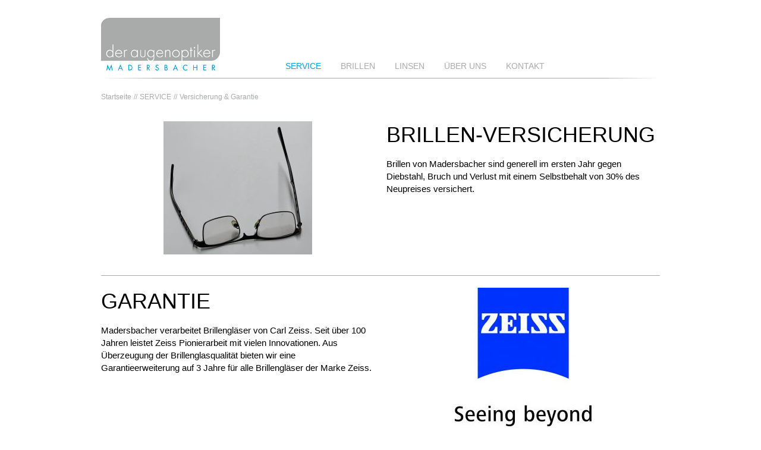

--- FILE ---
content_type: text/html; charset=utf-8
request_url: https://www.madersbacher.at/optiker/service/versicherung/
body_size: 3651
content:
<!DOCTYPE html>
<html lang="de" class="pagestatus-init no-js scrolled-top"><head><title>Augenoptiker Madersbacher - Brillen Versicherung - Hall in Tirol</title><!--
      Diese Seite wurde mit Weblication® CMS erstellt.
      Weblication® ist ein Produkt der Scholl Communications AG in 77694 Kehl.
      Weitere Informationen finden Sie unter https://www.weblication.de bzw. https://scholl.de.
    --><meta name="Description" content="Brillen von Madersbacher sind generell im ersten Jahr gegen Diebstahl, Bruch und Verlust mit einem 30% Selbstbehalt des Neupreises versichert."/><meta name="Keywords" content="Brillen, versicherung, Brillen-Versicherung"/><meta name="Robots" content="index, noodp"/><meta charset="UTF-8" /><meta name="viewport" content="width=device-width, initial-scale=1"/><meta name="format-detection" content="telephone=no"/><meta name="Generator" content="Weblication® CMS"/><!--[if IE]><meta http-equiv="x-ua-compatible" content="IE=edge" /><![endif]--><meta name="geo.region" content="AT-7"/><meta name="geo.placename" content="Wallpachgasse 3, Hall in Tirol, Österreich"/><link rel="shortcut icon" href="/default-wGlobal/wGlobal/layout/images/favicon.ico"/><link rel="icon" href="/default-wGlobal/wGlobal/layout/images/favicon.ico"/><link rel="apple-touch-icon" href="/default-wGlobal/wGlobal/layout/images/apple-touch-icon.png"/><link rel="canonical" href="http://www.madersbacher.at/optiker/service/versicherung/"/><script type="text/javascript">wNavidStandard='505171505171';wProjectPath='/optiker';lightboxType='wLightbox'; </script><link rel="stylesheet" type="text/css" href="/default-wGlobal/wGlobal/layout/styles/optimized/design.css?1681725617"/><script src="/default-wGlobal/wGlobal/layout/scripts/items/jquery.js"></script><script src="/default-wGlobal/wGlobal/layout/scripts/optimized/css.js"></script><script src="/default-wGlobal/wGlobal/layout/scripts/optimized/ui.js"></script><script src="/default-wGlobal/wGlobal/layout/scripts/optimized/design.js"></script><!--[if lt IE 9]><link rel="/default-wGlobal/wGlobal/layout/styles/items/jquery.fancybox" type="text/css" /><![endif]--><!--[if lt IE 9]><script type="text/javascript" src="/default-wGlobal/wGlobal/layout/scripts/items/jquery.js"></script><![endif]--><!--[if lt IE 9]><script type="text/javascript" src="/default-wGlobal/wGlobal/layout/scripts/items/jquery.fancybox.js"></script><![endif]--></head><body class="body page- project-optiker subdir-service object-default navId-505171505171"><div id="blockMainOuter"><div id="blockMain"><div id="blockMainInner"><div id="blockTop"><div id="blockTopInner"><a id="logo" href="/optiker/" title="Zur Startseite"><img src="/default-wGlobal/wGlobal/layout/images/weblication/wThumbnails/Augenoptiker-Madersbacher-Logo-7233d3d7514d412g4bbadb8953295a54.png" alt="Brillen vom Augenoptiker Madersbacher Hall in Tirol" height="92" width="200"/> </a><div id="navigationMain"><ul data-togglerText="Navigation" class="navLevelContainer navLevel1Container" data-embedmode="embed"><li class="navLevel navLevel1 navLevelOpenDescendantSelected navLevel1OpenDescendantSelected "><a class="navLevel navLevel1 navLevelOpenDescendantSelected navLevel1OpenDescendantSelected" title="" href="/optiker/service/brillenpflege/?navid=246460246460">SERVICE</a><ul class="navLevelContainer navLevel2Container"><li class="navLevel navLevel2 navLevelDefault navLevel2Default "><a class="navLevel navLevel2 navLevelDefault navLeve21Default" title="" href="/optiker/service/augenanalyse/">Augenanalyse</a></li><li class="navLevel navLevel2 navLevelDefault navLevel2Default "><a class="navLevel navLevel2 navLevelDefault navLeve21Default" title="" href="/optiker/service/sehtest/">Sehtest</a></li><li class="navLevel navLevel2 navLevelDefault navLevel2Default "><a class="navLevel navLevel2 navLevelDefault navLeve21Default" title="" href="/optiker/service/beratung/">Beratung</a></li><li class="navLevel navLevel2 navLevelDefault navLevel2Default "><a class="navLevel navLevel2 navLevelDefault navLeve21Default" title="" href="/optiker/service/werkstatt/">Werkstatt</a></li><li class="navLevel navLevel2 navLevelSelected navLevel2Selected "><a class="navLevel navLevel2 navLevelSelected navLevel2Selected" title="" href="/optiker/service/versicherung/">Versicherung &amp; Garantie</a></li><li class="navLevel navLevel2 navLevelDefault navLevel2Default "><a class="navLevel navLevel2 navLevelDefault navLeve21Default" title="" href="/optiker/service/gutschein/">Gutschein</a></li></ul></li><li class="navLevel navLevel1 navLevelOpen navLevel1Open "><a class="navLevel navLevel1 navLevelOpen navLevel1Open" title="" href="/optiker/brillen/brillenmode/?navid=871285871285">BRILLEN</a><ul class="navLevelContainer navLevel2Container"><li class="navLevel navLevel2 navLevelDefault navLevel2Default "><a class="navLevel navLevel2 navLevelDefault navLeve21Default" title="" href="/optiker/brillen/brillenmode/?navid=245526245526">Brillenmode</a></li><li class="navLevel navLevel2 navLevelDefault navLevel2Default "><a class="navLevel navLevel2 navLevelDefault navLeve21Default" title="" href="/optiker/brillen/sportbrillen/">Sportbrillen</a></li><li class="navLevel navLevel2 navLevelDefault navLevel2Default "><a class="navLevel navLevel2 navLevelDefault navLeve21Default" title="" href="/optiker/brillen/sonnenbrillen/">Sonnenbrillen</a></li><li class="navLevel navLevel2 navLevelDefault navLevel2Default "><a class="navLevel navLevel2 navLevelDefault navLeve21Default" title="" href="/optiker/service/brillenpflege/?navid=446401446401">Brillenpflege</a></li></ul></li><li class="navLevel navLevel1 navLevelOpen navLevel1Open "><a class="navLevel navLevel1 navLevelOpen navLevel1Open" title="" href="/optiker/linsen/anpassung/?navid=102614102614">LINSEN</a><ul class="navLevelContainer navLevel2Container"><li class="navLevel navLevel2 navLevelDefault navLevel2Default "><a class="navLevel navLevel2 navLevelDefault navLeve21Default" title="" href="/optiker/linsen/anpassung/?navid=245139245139">Anpassung</a></li><li class="navLevel navLevel2 navLevelDefault navLevel2Default "><a class="navLevel navLevel2 navLevelDefault navLeve21Default" title="" href="/optiker/service/kontaktlinsenpflege/">Kontaktlinsenpflege</a></li><li class="navLevel navLevel2 navLevelDefault navLevel2Default "><a class="navLevel navLevel2 navLevelDefault navLeve21Default" title="" href="/optiker/linsen/tauschlinsen/">Tauschlinsen</a></li><li class="navLevel navLevel2 navLevelDefault navLevel2Default "><a class="navLevel navLevel2 navLevelDefault navLeve21Default" title="" href="/optiker/linsen/individuallinsen/">Individual-Linsen</a></li></ul></li><li class="navLevel navLevel1 navLevelDefault navLevel1Default "><a class="navLevel navLevel1 navLevelDefault navLevel1Default" title="" href="/optiker/ueber-uns/">ÜBER UNS</a></li><li class="navLevel navLevel1 navLevelOpen navLevel1Open "><a class="navLevel navLevel1 navLevelOpen navLevel1Open" title="" href="/optiker/kontakt/kontakt/?navid=651020651020">KONTAKT</a><ul class="navLevelContainer navLevel2Container"><li class="navLevel navLevel2 navLevelDefault navLevel2Default "><a class="navLevel navLevel2 navLevelDefault navLeve21Default" title="" href="/optiker/kontakt/kontakt/?navid=495430495430">Kontakt</a></li><li class="navLevel navLevel2 navLevelDefault navLevel2Default "><a class="navLevel navLevel2 navLevelDefault navLeve21Default" title="" href="/optiker/kontakt/termin/">Termin</a></li><li class="navLevel navLevel2 navLevelDefault navLevel2Default "><a class="navLevel navLevel2 navLevelDefault navLeve21Default" title="" href="/optiker/kontakt/anfahrt/">Anfahrt</a></li></ul></li></ul> </div></div></div><div id="blockBeforeLeftContentRight"><div id="blockBeforeLeftContentRightInner"><div id="blockBefore" class="blockBefore"><div id="blockBeforeInner" class="blockBeforeInner"><div id="areaContent3Global"><div id="areaContent3Include" class="elementIncludeContentNavigation"></div><div class="elementIncludeContentPage" id="pageContent3"><!--CONTENT:START--><!--CONTENT:STOP--></div></div><div id="navigationBreadcrumb"><div><div><a href="/optiker/"><span>Startseite</span></a></div><div id="bcl0" itemscope="itemscope" itemtype="http://data-vocabulary.org/Breadcrumb" itemref="bcl1"><a title="" itemprop="url" href="/optiker/service/brillenpflege/?navid=246460246460"><span itemprop="title">SERVICE</span></a></div><div id="bcl1" itemscope="itemscope" itemtype="http://data-vocabulary.org/Breadcrumb" itemprop="child"><a title="" itemprop="url" href="/optiker/service/versicherung/"><span itemprop="title">Versicherung &amp; Garantie</span></a></div></div> </div></div></div><div id="blockLeftContentRight"><div id="blockLeftContentRightInner"><div id="blockContent" class="blockContent"><div id="blockContentInner" class="blockContentInner"><!--CONTENT:START--><div class="elementStandard elementContent elementContainerStandard elementContainerStandard_var1 elementContainerStandardColumns elementContainerStandardColumns2 elementContainerStandardColumns_var5050" data-w-addclasses="wglAdjustHeightMax"><div class="col col1"><div class="col_inner col1_inner"><div class="elementStandard elementContent elementPicture elementPicture_var0 elementPictureCenter  pictureSize-set  "><div id="d_97ea7638a0bbaea3f5e32743668756ba" class="pictureCenter"><img id="i_97ea7638a0bbaea3f5e32743668756ba" class="pictureDefault pictureCenter pictureSize-set " width="250" height="224" title="Kaputte Brille" alt="Kaputte Brille" src="/default-wAssets/img/weblication/wThumbnails/ee01aafd891ca77gcebe1d5505f95035.jpg" data-src2x="/default-wAssets/img/weblication/wThumbnails/ee01aafd891ca77gcebe1d5505f95035@2x.jpg"/></div></div> </div></div><div class="col col2"><div class="col_inner col2_inner"><div class="elementStandard elementContent elementHeadline elementHeadline_var0" id="anchor_77572e8c_BRILLEN-VERSICHERUNG"><h1>BRILLEN-VERSICHERUNG</h1></div><div class="elementStandard elementContent elementText elementText_var0"><p><span lang="DE">Brillen
von Madersbacher sind generell im ersten Jahr gegen Diebstahl, Bruch und
Verlust mit einem Selbstbehalt von </span>30% <span></span>des Neupreises versichert.</p> </div></div></div><div class="clearBoth"> </div></div><div class="elementStandard elementContent elementHr elementHr_var0"><hr/></div><div class="elementStandard elementContent elementContainerStandard elementContainerStandard_var1 elementContainerStandardColumns elementContainerStandardColumns2 elementContainerStandardColumns_var5050" data-w-addclasses="wglAdjustHeightMax"><div class="col col1"><div class="col_inner col1_inner"><div class="elementStandard elementContent elementHeadline elementHeadline_var0" id="anchor_b84776d7_GARANTIE"><h1>GARANTIE</h1></div><div class="elementStandard elementContent elementText elementText_var0"><p><span lang="DE"></span>Madersbacher verarbeitet Brillengläser von Carl Zeiss. Seit über 100 Jahren leistet Zeiss Pionierarbeit mit vielen Innovationen. Aus Überzeugung der Brillenglasqualität bieten wir eine Garantieerweiterung auf 3 Jahre für alle Brillengläser der Marke Zeiss.</p> </div></div></div><div class="col col2"><div class="col_inner col2_inner"><div class="elementStandard elementContent elementPicture elementPicture_var0 elementPictureCenter  pictureSize-set pictureSize-set-percentage pictureSize-set-50percent "><div id="d_298f3d02fbdb92bd93fe2bd07debdd37" class="pictureCenter"><img id="i_298f3d02fbdb92bd93fe2bd07debdd37" class="pictureDefault pictureCenter pictureSize-set pictureSize-set-percentage pictureSize-set-50percent" width="230" height="233" title="Zeiss" alt="Zeiss" src="/default-wAssets/img/weblication/wThumbnails/zeiss-logo-tagline_cmyk-effb576d7ee3640g5ac24c702c6d30ef.jpg" data-src2x="/default-wAssets/img/weblication/wThumbnails/zeiss-logo-tagline_cmyk-effb576d7ee3640g5ac24c702c6d30ef@2x.jpg"/></div></div> </div></div><div class="clearBoth"> </div></div><!--CONTENT:STOP--><div id="areaContent6Global"><!--CONTENT:START--><!--CONTENT:STOP--></div></div></div></div></div></div></div></div></div><div id="blockBottom"><div id="blockBottomInner"><div id="areaContent5Global"><div id="Fussbereich" data-title="Fußbereich" class="elementStandard elementSection elementSection_var0 elementSectionBackgroundColor_var60 elementSectionMargin_var0 elementSectionPadding_var20"><div class="sectionInner"><div class="elementStandard elementContent elementHr elementHr_var0"><hr/></div><div class="elementStandard elementContent elementBox elementBox_var111  elementBoxPadding_var50"><div class="boxInner"><div class="elementStandard elementContent elementText elementText_var10000"><p class="blue">© Richard Madersbacher <span class="blue">/</span> Wallpachgasse 3 <span class="blue">/</span> A 6060 Hall in Tirol <span class="blue">/</span> Telefon +43 5223 53325 <span class="blue">/</span> <a href="#wEmpty" onclick="wsmn('htmj*ededmrhl;gqhrkcto*glbapshtrbv;ipdvz*rfmkoanw:yrfabnei!n');return false;" data-lct="1511532872892"><span class="wmd5"></span>nf<span class="wmd3"></span><span class="wmd7"></span>m<span class="wmd1"></span>d<span class="wmd2"></span>rsb<span class="wmd1"></span>ch<span class="wmd2"></span>r<span class="wmd6"></span><span class="wmd1"></span>t</a>                          <a href="/optiker/impressum/">Impressum</a> <span class="blue">/</span> <a href="/optiker/datenschutz/">Datenschutz</a><br/></p> </div><div class="elementClearer"> </div><div class="elementClearerWithSpace spacer1"> </div></div></div><div class="elementStandard elementContent elementBox elementBox_var111  elementBoxPadding_var50"><div class="boxInner"><div title="Find uns on Instagram" class="elementStandard elementSocialButton elementSocialButtonTypeInstagram elementSocialButton_var0 elementSocialButtonSize_var24 elementSocialButtonBackgroundColor_var0"><div class="socialIcon socialIconInstagram"></div><a class="socialLink" target="_blank" href="https://www.instagram.com/der_augenoptiker_madersbacher/"><span> </span></a> </div><div title="email us" class="elementStandard elementSocialButton elementSocialButtonTypeMail elementSocialButton_var0 elementSocialButtonSize_var24"><div class="socialIcon socialIconMail"></div><a class="socialLink" onclick="wsmn('ltyf*vretbrdu;rkhotcgw*ibbwasggrot;dndld*ppmldaak:iwfccnyf!w');return false;" href="#wEmpty"><span> </span></a> </div><div title="Rezensionen" class="elementStandard elementSocialButton elementSocialButtonTypeGoogle elementSocialButton_var0 elementSocialButtonSize_var24"><div class="socialIcon socialIconGoogle"></div><a class="socialLink" target="_blank" href="https://g.page/r/CXcD_5MD_V2_EAE/review"><span> </span></a> </div><div title="share at linkedin" class="elementStandard elementSocialButton elementSocialButtonTypeLinkedIn elementSocialButton_var0 elementSocialButtonSize_var24 elementSocialButtonLastItem elementSocialButtonLastItemOfType"><div class="socialIcon socialIconLinkedIn"></div><a class="socialLink" target="_blank" href="http://www.linkedin.com/shareArticle?mini=true&amp;url=https%3A%2F%2Fwww.madersbacher-augenoptik.at%2Foptiker%2Fservice%2Fversicherung%2F&amp;title=Brillen+Versicherung"><span> </span></a> </div><span class="invisible elementSocialButtonLastItem elementSocialButtonLastItemOfTypeAfter"> </span></div></div></div></div></div></div></div><div id="blockPost"><div id="blockPostInner"><div id="areaContent7Global"><!--CONTENT:START--><!--CONTENT:STOP--></div></div></div></div><div id="cookieNotice" class="infoOnly  "><div id="cookieNoticeInner"><div><div class="elementScript">
            Diese Webseite verwendet Cookies und Google-Maps (Kontakt/Anfahrt). Durch die Nutzung der Webseite stimmen Sie der Verwendung von Cookies zu. <a href="/optiker/datenschutz">Datenschutzinformationen</a><button id="cookieNoticeCloser" onclick="document.cookie = 'hideCookieNotice'+(typeof(wCookieNoticeVar) != 'undefined' ? wCookieNoticeVar : '')+'=1;path=/;expires='+(new Date(new Date().getTime() + 30 * 1000 * 60 * 60 * 24).toGMTString()) + ';sameSite=lax';jQuery('#cookieNotice').slideUp()">Schließen</button> </div></div></div></div></body></html>


--- FILE ---
content_type: text/css; charset=utf-8
request_url: https://www.madersbacher.at/default-wGlobal/wGlobal/layout/styles/optimized/design.css?1681725617
body_size: 49194
content:
/*
////////////////////////////////////////////////////////////////
//
// Allgemeine Styles
//
// Weblication CMS Strukturdesign
// erstellt durch Scholl Communications AG, 77694 Kehl, www.scholl.de
// erstellt mit Weblication Content Management Server, www.weblication.de
//
////////////////////////////////////////////////////////////////
*/





















































































































































html                                       {height:101%; -webkit-text-size-adjust: 100%}
body                                       {margin:0;padding:0;font-family:Source Sans Pro, Arial, Sans-serif, Helvetica ;font-size:15px;line-height:140%;color:#000000;-webkit-tap-highlight-color:transparent;background-color:#FFFFFF;background-image:none;background-repeat:no-repeat;background-position:inherit;background-size:cover;background-attachment:fixed}
body.zoom-l                                {font-size:19px}
.zoom-l .fontResizerEnlarge {opacity:0.2;cursor:default !important}


.small {font-size:12px;line-height:12px}





#blockMainOuter                            {margin:10px auto;max-width:980px;background-color:#ffffff;box-shadow:none}

#blockMain                                 {margin:0 20px 20px 20px}
#blockMainInner                            {margin:0}

#blockTop                                  {position:relative;max-width:940px;margin:0 auto 1px auto;background-color:#ffffff; }
#blockTopInner                             {position:relative}






#blockTop #logo                            {float:left;display:block;max-width:100%;margin:20px 0 20px 0}
#blockTop.restored-init #logo              {margin:2px 0 12px 0}
#blockTop.restored-ready #logo             {margin:12px 0 12px 0}
#blockTop #logo > img                      {display:block}

.wglContainerInsideTopOnScroll                             {position:fixed;z-index:10;top:0;width:100%}
.wglContainerInsideTopOnScroll #blockTop #logo             {margin:20px;transition:all 0.5s linear}
.wglContainerInsideTopOnScroll #blockTop.moved-init #logo  {margin:12px 0 12px 0}
.wglContainerInsideTopOnScroll #blockTop.moved-ready #logo {margin:2px 0 12px 0}

#blockTop #fontResizer                         {float:right;height:30px;position:relative;background-color:transparent;margin:20px 0 0 0;padding:0 6px 0 6px}
#blockTop #fontResizer .fontResizerShrink      {cursor:pointer;line-height:20px;font-weight:bold;font-size:10px;float:left;padding:6px 4px 0 4px}
#blockTop #fontResizer .fontResizerEnlarge     {cursor:pointer;line-height:20px;font-weight:bold;font-size:16px;float:left;padding:6px 4px 0 4px}

#blockTop #languageSelector                    {display:none;float:right;height:30px;position:relative;background-color:transparent;margin:20px 0 0 0;padding:0 6px 0 6px}
#blockTop #languageSelector a.lang             {text-decoration:none;line-height:20px;float:left;padding:6px 4px 0 4px}
#blockTop #languageSelector a.lang img         {vertical-align:-1px}
#blockTop #languageSelector a.lang span        {display:none;padding:0 3px;line-height:20px;text-transform:uppercase}
#blockTop #languageSelector a.langCurrent      {text-decoration:none;line-height:20px;float:left;padding:6px 4px 0 4px}
#blockTop #languageSelector a.langCurrent img  {vertical-align:-1px}
#blockTop #languageSelector a.langCurrent span {display:none;padding:0 3px;line-height:20px;text-transform:uppercase}

#blockTop #searchBox                           {display:none;margin:20px 0 0 0;height:30px;position:relative;float:right;background-color:transparent}
#blockTop #searchBox dl                        {padding:5px 5px 0 5px}
#blockTop #searchBox dt                        {margin:0;display:none}
#blockTop #searchBox dd                        {position:relative;overflow:visible;cursor:pointer;margin:0}
#blockTop #searchBox dd:before                 {content:'';pointer-events:none;position:absolute;top:3px;left:3px;width:7px;height:7px;border:solid 2px #a9aaaa;border-radius:50%}
#blockTop #searchBox dd:after                  {content:'';pointer-events:none;position:absolute;top:0;left:1px;width:7px;height:2px;background-color:#a9aaaa;transform:rotate(54deg);-ms-transform:rotate(54deg);-webkit-transform:rotate(54deg);margin-top:14px;margin-left:9px}
#blockTop #searchBox dd.focused:before         {display:none}
#blockTop #searchBox dd.focused:after          {display:none}
#blockTop #searchBox .searchTerm               {opacity:0;cursor:pointer;width:20px !important;height:20px;line-height:100%;transition:width 0.2s ease-in-out}
#blockTop #searchBox dd.focused .searchTerm,
#blockTop #searchBox .searchTerm:focus         {opacity:1;position:relative;z-index:2;outline:none;cursor:text;border-radius:0;width:120px !important;color:inherit}
#blockTop #searchBox #searchSubmit             {display:none}

#blockTop #navigationMeta                      {display:none;float:right;margin:20px 0 0 0;padding:0 4px 0 4px;height:30px;background-color:transparent}
#blockBottom #navigationMeta                   {display:none;overflow:hidden;margin:0 0 20px 0;padding:0 4px 0 4px;height:auto;background-color:transparent}

#blockBefore #navigationMain,
#blockBeforeFull #navigationMain,
#blockBeforeFullLeft #navigationMain,
#blockBeforeFullRight #navigationMain          {clear:both;width:100%;position:static;overflow:hidden;float:none;margin:0;font-family:inherit;background-color:#ffffff}

#blockBefore #navigationMain > ul,
#blockBeforeFull #navigationMain > ul,
#blockBeforeFullLeft #navigationMain > ul,
#blockBeforeFullRight #navigationMain > ul     {max-width:100%;margin:0 auto}

#blockTop #navigationMain                  {clear:none;float:left;width:60%;position:static;margin-top:80px; padding-left:10%; overflow:hidden;float:left;font-family:inherit;background-color:#ffffff}
#blockTop #navigationMain > ul             {float:none}

#blockBeforeLeftContentRight               {position:relative;width:100%}
#blockBeforeLeftContentRightInner          {margin:0 0 -10px 0}

#blockBefore                               {max-float:none;width:100%;position:relative;width:100%}
#blockBeforeFull                           {position:relative;width:100%;max-width:100%}
#blockBeforeFullLeft                       {position:relative;width:100%;max-width:100%}
#blockBeforeFullRight                      {position:relative;width:100%;max-width:100%}

#areaContent3Global                        {display:none}
#areaContent3Global > div > div:last-child {margin-bottom:0}

#navigationBreadcrumb                      {display:block;clear:left;padding:10px 0 10px 0; font-size:12px}
#navigationBreadcrumb:empty                {display:none}
#navigationBreadcrumb > div                {max-width:100%;margin:0 auto;display:block !important}

#blockLeftContentRight                     {position:relative;width:100%;margin:0 auto}

.weditor #blockLeftContentRight,
.pagestatus-uiloaded #blockLeftContentRight {opacity:0}
.pagestatus-ready  #blockLeftContentRight   {opacity:1;transition:all 0.0s ease-in-out}

#blockLeft                                 {display:none;clear:left;float:left;position:relative;width:27%}
#blockLeftInner                            {margin:20px 20px -10px 0}
#blockLeft #navigationMain                 {font-family:inherit}
#blockLeft #navigationSub                  {font-family:inherit}

#blockContentFull                          {float:left;width:100%}
#blockContentFullInner                     {margin:20px 0 0 0}
#blockContentFullLeft                      {float:left;width:100%}
#blockContentFullLeftInner                 {margin:20px 0 0 0}
#blockContentFullRight                     {float:left;width:100%}
#blockContentFullRightInner                {margin:20px 0 0 0}
#blockContent                              {float:left;width:100%}
#blockContentInner                         {margin:20px 0 0 0}

#areaContent6Global                        {position:relative}

#blockRight                                {display:none;float:right;position:relative;width:27%}
#blockRightInner                           {margin:20px 0 -10px 20px}

#blockBottom                               {clear:both;position:relative;margin:0;width:100%;background-color:#444444}
#blockBottomInner                          {margin:0;padding:0}

#blockBottom .elementClearer {height:0px; margin-top:-25px}

#blockMain:after,
#blockTop:after,
#blockTopInner:after,
#blockLeftContentRightInner:after,
#blockRight:after,
#blockBottom:after                          {display:block;overflow:hidden;visibility:hidden;clear:both;content:".";height:0}

#blockTop:after {
    content:'';
    width:100%;
    position: absolute;
    left:0;
    bottom:10px;
    height: 1px;
    background: linear-gradient(left, #FFFFFF 0%, #a9aaaa 10%, #a9aaaa 90%, #FFFFFF 100%);background: -webkit-gradient(linear, left top, left bottom, color-stop(0, #FFFFFF), color-stop(0.1, #a9aaaa), color-stop(0.9, #a9aaaa), color-stop(1, #FFFFFF));background: -webkit-linear-gradient(left, #FFFFFF 0%, #a9aaaa 10%, #a9aaaa 90%, #FFFFFF 100%);background: -moz-linear-gradient(left, #FFFFFF 0%, #a9aaaa 10%, #a9aaaa 90%, #FFFFFF 100%);background: -ms-linear-gradient(left, #FFFFFF 0%, #a9aaaa 10%, #a9aaaa 90%, #FFFFFF 100%);background: -o-linear-gradient(left, #FFFFFF 0%, #a9aaaa 10%, #a9aaaa 90%, #FFFFFF 100%);
    overflow:none;
    visibility:unset;
}

#navigationSidebar       {display:none}
#scrollTop               {position:fixed;bottom:16px;right:0;width:40px;height:80px;display:none;z-index:2000}
.scrollTopInner          {position:relative;cursor:pointer;width:40px;height:64px;background-color:#444444;border-radius:6px 0 0 6px}
.scrollTopInner:hover    {background-color:#222222}
.scrollTopInner:before   {content:"";position:absolute;top:22px;left:10px;width:0;height:0;border-right:10px solid transparent;border-left:10px solid transparent;border-bottom:10px solid #ffffff}
.scrollTopInner:after    {content:"";position:absolute;top:32px;left:15px;width:10px;height:10px;background-color:#ffffff}

#cookieNotice              {position:relative;z-index:1000;background-color:#d0d0d0;border-bottom:solid 1px #a0a0a0;padding:10px;text-align:center}
#cookieNoticeCloser        {margin-left:8px}
#cookieNotice #buttonEditCookieNotice   {position:absolute;top:4px;right:4px}





.object-singlepage #blockMainOuter                   {max-width:100%;margin:0;padding:0}
.weditor .object-singlepage #blockBeforeLeftContentRightInner {margin-left:30px;margin-right:30px}
.object-singlepage #blockMain                        {margin:0}
.object-singlepage #blockTop                         {background-color:#ffffff}
.object-singlepage #blockTopInner                    {max-width:980px;margin:0 auto;position:relative}
.object-singlepage #navigationMain                   {display:none}
.object-singlepage #navigationBreadcrumb             {display:none}
.object-singlepage #blockBottom                      {width:100%;clear:both;position:relative;margin:0;background-color:#444444}
.object-singlepage #blockBeforeLeftContentRightInner {margin:0}

.object-singlepage #blockContentFull                 {float:left;max-width:2560px;max-width:100%}
.object-singlepage #blockContentFullInner            {margin:20px 0 0 0}
.object-singlepage #blockContentFullLeft             {float:left;max-width:2560px;max-width:100%}
.object-singlepage #blockContentFullLeftInner        {margin:20px 0 0 0}
.object-singlepage #blockContentFullRight            {float:left;max-width:2560px;max-width:100%}
.object-singlepage #blockContentFullRightInner       {margin:20px 0 0 0}
.object-singlepage #blockContent                     {float:left;max-width:2560px;max-width:100%}
.object-singlepage #blockContentInner                {margin:20px 0 0 0}







.object-singlepage2 #blockMainOuter                               {max-width:100%;margin:0;padding:0}
.weditor .object-singlepage2 #blockBeforeLeftContentRightInner    {margin:100px 30px 0 30px}
.object-singlepage2 #blockMain                                    {margin:0}
.object-singlepage2 #blockTop                                     {position:fixed;top:0;z-index:10;width:100%;max-width:100%;height:84px;border-bottom:solid 1px #f0f0f0;transition:all 0.5s ease-in-out}
.scrolled-top .object-singlepage2 #blockTop                       {background-color:rgba(255, 255, 255, 0.8)}
.scrolldirection-up .object-singlepage2 #blockTop                 {margin-top:0px;transition:margin 0.2s ease-in-out}
.scrolldirection-down .object-singlepage2 #blockTop               {margin-top:-200px;transition:margin 1.2s ease-in-out}

.object-singlepage2 #blockTop #logo                               {margin:0}
.object-singlepage2 #blockTop #logo img                           {height:64px;width:auto;margin:10px}
.object-singlepage2 #blockTopInner                                {max-width:980px;margin:0 auto;position:relative}
.object-singlepage2 #navigationMeta                               {display:none}
.object-singlepage2 #blockTop #searchBox                          {display:none;margin-top:25px;background-color:transparent}
.object-singlepage2 #navigationMain                               {float:right !important;margin-top:21px !important;clear:none !important;width:auto !important;background-color:transparent !important}
.object-singlepage2 #navigationMain li > a                        {background-color:transparent !important;border:none !important}
.object-singlepage2 #navigationMain li,
.object-singlepage2 #navigationMain li > a          {background-color:transparent !important;border:none !important;color:#000000 !important}
.scrolled-top .object-singlepage2 #navigationMain li.navLevel2,
.scrolled-top .object-singlepage2 #navigationMain li.navLevel2 > a  {background-color:#ffffff !important;border:none !important;color:#444444 !important}
.object-singlepage2 #navigationBreadcrumb                         {display:none}
.object-singlepage2 #blockBottom                                  {width:100%;clear:both;position:relative;margin:0;background-color:#444444}
.object-singlepage2 #blockBeforeLeftContentRightInner             {margin:0}

.object-singlepage2 #blockContentFull                 {float:left;max-width:2560px}
.object-singlepage2 #blockContentFullInner            {margin:20px 0 0 0}
.object-singlepage2 #blockContentFullLeft             {float:left;max-width:2560px}
.object-singlepage2 #blockContentFullLeftInner        {margin:20px 0 0 0}
.object-singlepage2 #blockContentFullRight            {float:left;max-width:2560px}
.object-singlepage2 #blockContentFullRightInner       {margin:20px 0 0 0}
.object-singlepage2 #blockContent                     {float:left;max-width:2560px}
.object-singlepage2 #blockContentInner                {margin:20px 0 0 0}

.object-singlepage2 #navigationMain div.navLevelEmbed {left:auto !important;right:0}






.object-fullpage                                   {font-size:19px;line-height:150%}
.object-fullpage #blockMainOuter                   {max-width:100%;margin:0;padding:0}
.weditor .object-fullpage #blockBeforeLeftContentRightInner {margin-left:30px;margin-right:30px}
.object-fullpage #blockMain                        {margin:0}
.object-fullpage #blockTop                         {margin-top:-100%;position:absolute;max-width:none;z-index:10;width:100%;transition:margin 0.3s ease-in-out}
html[data-section-selected="1"] .object-fullpage #blockTop {margin-top:0}
.object-fullpage #blockTopInner                    {max-width:980px;margin:0 auto;position:relative}
.object-fullpage #blockTop #navigationMeta         {display:none}
.object-fullpage #blockTop #searchBox              {display:none}
.object-fullpage #blockTop #navigationMain         {display:none}
.object-fullpage #blockTop #navigationBreadcrumb   {display:none}
.object-fullpage #blockBottom                      {display:none}
.object-fullpage #blockBeforeLeftContentRightInner {margin:0}

.object-fullpage #blockContentFull                 {float:left;max-width:2560px;max-width:100%}
.object-fullpage #blockContentFullInner            {margin:0 0 0 0}
.object-fullpage #blockContentFullLeft             {float:left;max-width:2560px;max-width:100%}
.object-fullpage #blockContentFullLeftInner        {margin:0 0 0 0}
.object-fullpage #blockContentFullRight            {float:left;max-width:2560px;max-width:100%}
.object-fullpage #blockContentFullRightInner       {margin:0 0 0 0}
.object-fullpage #blockContent                     {float:left;max-width:2560px;max-width:100%}
.object-fullpage #blockContentInner                {margin:0 0 0 0}
.object-fullpage #navigationBreadcrumb             {display:none}

@media only screen and (max-width: 540px){
  .object-fullpage                                 {font-size:15px}
}





#beButtonsPage                     {position:absolute;z-index:10;margin:2px 0 0 220px}
#beButtonsPage > .wglButton        {margin-bottom:2px}
#beButtonEditMetaNavigation        {position:absolute;z-index:10;margin:2px 0 0 2px}
#beButtonEditNavigation            {position:absolute;z-index:10;margin:2px 0 0 0;right:0}
#beButtonEditNavigationSub         {position:absolute;z-index:10;margin:10px 20px 0 0;right:0}
#beButtonInsertNavpoint            {position:absolute;z-index:10;margin:56px 0 0 200px}
#beButtonEditLogo                  {position:absolute;z-index:10;margin:16px 0 0 8px}
#beButtonEditBackgroundImagePage   {position:absolute;z-index:10;margin:8px 0 0 0;right:8px}
#beButtonEditBackgroundImageTop    {position:absolute;z-index:10;margin:36px 0 0 0;right:0}

#beButtonEditContentInclude        {position:absolute;z-index:15;margin:2px 0 0 0;right:0}
#beButtonEditContent2Includes      {position:absolute;z-index:15;margin:2px 24px  0 0;right:0}
#beButtonEditContent2Include       {position:absolute;z-index:15;margin:2px 0 0 0;right:0}
#beButtonEditContent2GlobalInclude {position:absolute;z-index:15;margin:2px 0 0 0;right:0}
#beButtonEditContent3Includes      {position:absolute;z-index:15;margin:2px 24px 0 0;right:0}
#beButtonEditContent3Include       {position:absolute;z-index:15;margin:2px 0 0 0;right:0}
#beButtonEditContent3GlobalInclude {position:absolute;z-index:15;margin:2px 0 0 0;right:0}
#beButtonEditContent4Includes      {position:absolute;z-index:15;margin:2px 24px 0 0;right:0}
#beButtonEditContent4Include       {position:absolute;z-index:15;margin:2px 0 0 0;right:0}
#beButtonEditContent4GlobalInclude {position:absolute;z-index:15;margin:2px 0 0 0;right:0}
#beButtonEditContent5Includes      {position:absolute;z-index:15;margin:2px 24px 0 0;right:0}
#beButtonEditContent5Include       {position:absolute;z-index:15;margin:2px 0 0 0;right:0}
#beButtonEditContent5GlobalInclude {position:absolute;z-index:15;margin:2px 0 0 0;right:0}
#beButtonEditContent6Includes      {position:absolute;z-index:15;margin:2px 24px 0 0;right:0}
#beButtonEditContent6Include       {position:absolute;z-index:15;margin:2px 0 0 0;right:0}
#beButtonEditContent6GlobalInclude {position:absolute;z-index:15;margin:2px 0 0 0;right:0}

#beButtonEditLeft                  {position:absolute;z-index:10;margin:2px 2px 0 2px}
#beButtonEditFooter                {position:absolute;z-index:10;margin:2px 2px 0 2px}

.beButtonEditGlobalInclude         {position:absolute;z-index:10;bottom:0;right:0}

.beButtonDeleteRow                 {position:relative;float:right;z-index:10}
.beButtonEditRow                   {position:relative;float:right;z-index:10}
.beButtonEditSitemap               {position:absolute;z-index:10;margin:0 0 0 0}
.beButtonEditSubmap                {position:absolute;z-index:10;margin:0 0 0 0}



#searchSuggestOuter             {position:absolute;z-index:20;background-color:#ffffff;border:solid 1px #aaaaaa;border-top-style:none}
.searchSuggestEntry             {padding:2px 6px;cursor:pointer}
.searchSuggestEntry:first-child {padding:4px 6px 2px 6px}
.searchSuggestEntry:last-child  {padding:2px 6px 4px 6px}
.searchSuggestEntry:hover       {background-color:#f0f0f0}
.searchSuggestEntry.selected    {background-color:#f0f0f0}
.searchResultNoResultsCaption   {margin-bottom:10px}
.searchResultNoResultsTips      {padding:0 0 0 24px}
.searchResultNoResultsTips > li:before     {content:'';display:block;position:absolute;margin:1px 2px 0 -24px;width:16px;height:16px;vertical-align:top;background-image:url("[data-uri]");background-position:0 0;background-repeat:no-repeat}

.searchResultDidYouMean         {margin-bottom:10px}





#navigationMainToggler        {display:none}



#navigationBreadcrumb div                  {display:inline}
#navigationBreadcrumb a                    {text-decoration:none;padding:0 4px 0 0;color:#a9aaaa}
#navigationBreadcrumb a:before             {content:'//';padding: 0 4px 0 0}
#navigationBreadcrumb div div:first-child a:before {content:'';padding:0}



#navigationMeta div.navLevelEmbed                     {display:none;position:absolute;z-index:100;left:0;margin:-2px 0 0 0;border:solid 1px #f0f0f0;padding:20px}

#navigationMeta  ul                                   {list-style-type:none;margin:0;padding:0}
#navigationMeta  li                                   {float:left;margin:0;padding:0;overflow:hidden}
#navigationMeta  li.navLevel1 > a                     {color:#a9aaaa;margin:0 0 0 4px;line-height:31px;padding:8px 6px 8px 6px;text-decoration:none}
#navigationMeta  li.navLevel1 > a:hover               {color:#00a3e6;background-color:transparent}
#navigationMeta  li.navLevel1Selected > a             {color:#00a3e6;background-color:transparent;margin:0 0 0 4px;line-height:31px;padding:8px 6px 7px 6px;text-decoration:none}









#navigationMain                                                                  {margin:0;padding:0}
#navigationMain ul                                                               {list-style-type:none;margin:0;padding:0}
#navigationMain li                                                               {display:block;overflow:hidden;margin:0;padding:0}
#navigationMain a                                                                {display:block;text-decoration:none}
#navigationMain li:hover a                                                       {color:#00a3e6;background-color:#ffffff}
#navigationMain div.navLevel1Embed                                               {display:none;position:absolute;z-index:100;left:0;margin:-2px 0 0 0;border:solid 1px #f0f0f0;background-color:#ffffff;padding:20px}
#navigationMain ul.navLevel1Container                                            {list-style-type:none;margin:0;padding:0}
#navigationMain li.navLevel1                                                     {float:left;box-sizing:border-box;-moz-box-sizing:border-box;margin:0;padding:0;display:block;overflow:hidden;border-right:solid 1px #ffffff}
#navigationMain a.navLevel1                                                      {color:#a9aaaa;display:block;text-decoration:none;font-size:14px;line-height:3.0;padding:0 16px 0 16px;font-weight:normal;text-transform:uppercase}
#navigationMain a.navLevel1:hover                                                {color:#00a3e6;background-color:#ffffff}
#navigationMain a.navLevel1Selected                                              {color:#00a3e6;background-color:#ffffff}
#navigationMain a.navLevel1Selected:hover                                        {color:#00a3e6;background-color:#ffffff}
#navigationMain a.navLevel1Open                                                  {color:#a9aaaa;background-color:#ffffff}
#navigationMain a.navLevel1Open:hover                                            {color:#00a3e6;background-color:#ffffff}
#navigationMain a.navLevel1OpenSelected                                          {color:#00a3e6;background-color:#ffffff}
#navigationMain a.navLevel1OpenSelected:hover                                    {color:#00a3e6;background-color:#ffffff}
#navigationMain a.navLevel1OpenDescendantSelected                                {color:#00a3e6;background-color:#ffffff}
#navigationMain a.navLevel1OpenDescendantSelected:hover                          {color:#00a3e6;background-color:#ffffff}
#navigationMain li.navLevel1Open ul.navLevel2Container                           {background-color:#ffffff;display:none;position:absolute;z-index:80;border:none;margin:0 0 0 -1px;padding:0 0 0 0;border:solid 1px #ffffff;width:auto}
#navigationMain li.navLevel1Open:hover ul.navLevel2Container                     {display:block}
#navigationMain li.navLevel1OpenSelected ul.navLevel2Container                   {background-color:#ffffff;display:none;position:absolute;z-index:80;border:none;margin:0 0 0 -1px;padding:0 0 0 0;border:solid 1px #ffffff;width:auto}
#navigationMain li.navLevel1OpenSelected:hover ul.navLevel2Container             {display:block}
#navigationMain li.navLevel1OpenDescendantSelected ul.navLevel2Container         {background-color:#ffffff;display:none;position:absolute;z-index:80;border:none;margin:0 0 0 -1px;padding:0 0 0 0;border:solid 1px #ffffff;width:auto}
#navigationMain li.navLevel1OpenDescendantSelected:hover ul.navLevel2Container   {display:block}
#navigationMain .navLevel2Container li.navLevel2                                                     {float:left}
#navigationMain .navLevel2Container a.navLevel2                                                      {font-size:13px;line-height:17px;padding:5px 16px 5px 10px;float:left;color:#000000;background-color:#ffffff}
#navigationMain .navLevel2Container a.navLevel2:hover                                                {color:#00a3e6;background-color:#ffffff}
#navigationMain .navLevel2Container a.navLevel2Selected                                              {color:#00a3e6;background-color:#ffffff}
#navigationMain .navLevel2Container a.navLevel2Selected:hover                                        {color:#00a3e6;background-color:#ffffff}
#navigationMain .navLevel2Container a.navLevel2Open                                                  {color:#000000;background-color:#ffffff;background-image:url(/default-wGlobal/wGlobal/layout/images/navigation/hasChilds.png);background-position:right center;background-repeat:no-repeat}
#navigationMain .navLevel2Container a.navLevel2Open:hover                                            {color:#00a3e6;background-color:#ffffff}
#navigationMain .navLevel2Container a.navLevel2OpenSelected                                          {color:#00a3e6;background-color:#ffffff;font-weight:bold;background-image:url(/default-wGlobal/wGlobal/layout/images/navigation/hasChilds.png);background-position:right center;background-repeat:no-repeat}
#navigationMain .navLevel2Container a.navLevel2OpenSelected:hover                                    {color:#00a3e6;background-color:#ffffff}
#navigationMain .navLevel2Container a.navLevel2OpenDescendantSelected                                {color:#00a3e6;background-color:#ffffff;font-weight:bold;background-image:url(/default-wGlobal/wGlobal/layout/images/navigation/hasChilds.png);background-position:right center;background-repeat:no-repeat}
#navigationMain .navLevel2Container a.navLevel2OpenDescendantSelected:hover                          {color:#00a3e6;background-color:#ffffff}
#navigationMain li.navLevel2Open ul.navLevel3Container                           {background-color:#ffffff;display:none;position:absolute;border:none;margin:25px 0 0 0px;padding:0 0 0 0;border:solid 1px #ffffff;width:180px}
#navigationMain li.navLevel2Open:hover ul.navLevel3Container                     {display:block}
#navigationMain li.navLevel2OpenSelected ul.navLevel3Container                   {background-color:#ffffff;display:none;position:absolute;border:none;margin:25px 0 0 0px;padding:0 0 0 0;border:solid 1px #ffffff;width:180px}
#navigationMain li.navLevel2OpenSelected:hover ul.navLevel3Container             {display:block}
#navigationMain li.navLevel2OpenDescendantSelected ul.navLevel3Container         {background-color:#ffffff;display:none;position:absolute;border:none;margin:25px 0 0 0px;padding:0 0 0 0;border:solid 1px #ffffff;width:180px}
#navigationMain li.navLevel2OpenDescendantSelected:hover ul.navLevel3Container   {display:block}
#navigationMain .navLevel3Container a.navLevel3                                                      {font-size:13px;padding:5px 0 5px 10px;color:#000000;background-color:#ffffff}
#navigationMain .navLevel3Container a.navLevel3:hover                                                {color:#00a3e6;background-color:#ffffff}
#navigationMain .navLevel3Container a.navLevel3Selected                                              {color:#00a3e6;background-color:#ffffff}
#navigationMain .navLevel3Container a.navLevel3Selected:hover                                        {color:#00a3e6;background-color:#ffffff}
#navigationMain .navLevel3Container a.navLevel3Open                                                  {color:#000000;background-color:#ffffff;background-image:url(/default-wGlobal/wGlobal/layout/images/navigation/hasChilds.png);background-position:right center;background-repeat:no-repeat}
#navigationMain .navLevel3Container a.navLevel3Open:hover                                            {color:#00a3e6;background-color:#ffffff}
#navigationMain .navLevel3Container a.navLevel3OpenSelected                                          {color:#00a3e6;background-color:#ffffff;font-weight:bold;background-image:url(/default-wGlobal/wGlobal/layout/images/navigation/hasChilds.png);background-position:right center;background-repeat:no-repeat}
#navigationMain .navLevel3Container a.navLevel3OpenSelected:hover                                    {color:#00a3e6;background-color:#ffffff}
#navigationMain .navLevel3Container a.navLevel3OpenDescendantSelected                                {color:#00a3e6;background-color:#ffffff;font-weight:bold;background-image:url(/default-wGlobal/wGlobal/layout/images/navigation/hasChilds.png);background-position:right center;background-repeat:no-repeat}
#navigationMain .navLevel3Container a.navLevel3OpenDescendantSelected:hover                          {color:#00a3e6;background-color:#ffffff}
#navigationMain li.navLevel3Open ul.navLevel4Container                           {background-color:#ffffff;display:none;position:absolute;border:none;margin:-30px 0 0 180px;padding:0 0 0 0;border:solid 1px #ffffff;width:180px}
#navigationMain li.navLevel3Open:hover ul.navLevel4Container                     {display:block}
#navigationMain li.navLevel3OpenSelected ul.navLevel4Container                   {background-color:#ffffff;display:none;position:absolute;border:none;margin:-30px 0 0 180px;padding:0 0 0 0;border:solid 1px #ffffff;width:180px}
#navigationMain li.navLevel3OpenSelected:hover ul.navLevel4Container             {display:block}
#navigationMain li.navLevel3OpenDescendantSelected ul.navLevel4Container         {background-color:#ffffff;display:none;position:absolute;border:none;margin:-30px 0 0 180px;padding:0 0 0 0;border:solid 1px #ffffff;width:180px}
#navigationMain li.navLevel3OpenDescendantSelected:hover ul.navLevel4Container   {display:block}
#navigationMain .navLevel4Container a.navLevel4                                                      {font-size:13px;padding:5px 0 5px 10px;color:#000000;background-color:#ffffff}
#navigationMain .navLevel4Container a.navLevel4:hover                                                {color:#00a3e6;background-color:#ffffff}
#navigationMain .navLevel4Container a.navLevel4Selected                                              {color:#00a3e6;background-color:#ffffff}
#navigationMain .navLevel4Container a.navLevel4Selected:hover                                        {color:#00a3e6;background-color:#ffffff}
#navigationMain .navLevel4Container a.navLevel4Open                                                  {color:#000000;background-color:#000000;background-image:url(/default-wGlobal/wGlobal/layout/images/navigation/hasChilds.png);background-position:right center;background-repeat:no-repeat}
#navigationMain .navLevel4Container a.navLevel4Open:hover                                            {color:#00a3e6;background-color:#ffffff}
#navigationMain .navLevel4Container a.navLevel4OpenSelected                                          {color:#00a3e6;background-color:#ffffff;font-weight:bold;background-image:url(/default-wGlobal/wGlobal/layout/images/navigation/hasChilds.png);background-position:right center;background-repeat:no-repeat}
#navigationMain .navLevel4Container a.navLevel4OpenSelected:hover                                    {color:#00a3e6;background-color:#ffffff}



/*.navLevel.navLevel1 > a:hover:after {
  content:'';
  display:block;
  position:absolute;
  border-right:7px solid transparent;
  border-left:7px solid transparent;
  border-top:7px solid #a9aaaa;
  margin-top:-2px;
  z-index:100;
}*/

.navLevel.navLevel1 > a:hover:after {
  content:'';
  display:block;
  width:14px;
  height:8px;
  position:absolute;
  background-image:url('/default-wGlobal/wGlobal/layout/images/Pfeil.png');
  background-size: 14px 8px;
  margin-top:-1px;
  z-index:100;
}






#navigationResponsiveAll                                                                 {display:none;clear:both;position:relative;overflow:hidden;margin:0;padding:0;background-color:#ffffff}
#navigationResponsiveAll ul                                                              {list-style-type:none;margin:0;padding:0}
#navigationResponsiveAll li                                                              {display:block;overflow:hidden;margin:0;padding:0}
#navigationResponsiveAll a                                                               {display:block;text-decoration:none}

#navigationResponsiveAll .navLevelOpener                                                 {cursor:pointer;width:42px;height:42px;background-color:transparent;position:absolute;right:0px;margin-top:-42px}
#navigationResponsiveAll .navLevelCloser                                                 {cursor:pointer;width:42px;height:42px;background-color:transparent;position:absolute;right:0px;margin-top:-42px}
#navigationResponsiveAll .navLevelOpener:before                                          {transition:all 0.3s linear;content:'';position:absolute;top:18px;left:14px;border:solid 6px #a9aaaa;border-bottom:none;border-left-color:transparent;border-right-color:transparent}
#navigationResponsiveAll .navLevelCloser:before                                          {transition:all 0.3s linear;content:'';position:absolute;top:18px;left:14px;border:solid 6px #a9aaaa;border-bottom:none;border-left-color:transparent;border-right-color:transparent;transform:rotateX(180deg);-ms-transform:rotateX(180deg);-webkit-transform:rotateX(180deg)}

#navigationResponsiveAll li.navLevel1                                                    {box-sizing:border-box;-moz-box-sizing:border-box;margin:0;padding:0;display:block;overflow:hidden}
#navigationResponsiveAll li.navLevel1 > a                                                {color:#a9aaaa;display:block;text-decoration:none;font-size:14px;line-height:3.0;padding:0 16px 0 16px;font-weight:normal;text-transform:uppercase}

#navigationResponsiveAll ul.navLevelContainer                                            {display:none;position:relative;margin:0 0 0 0;padding:0}

#navigationResponsiveAll li.navLevel1OpenSelected > ul                                   {display:block}
#navigationResponsiveAll li.navLevel1OpenDescendantSelected > ul                         {display:block}
#navigationResponsiveAll li.navLevel2                                                    {box-sizing:border-box;-moz-box-sizing:border-box;margin:0;padding:0;display:block;overflow:hidden}
#navigationResponsiveAll li.navLevel2 > a                                                {color:#a9aaaa;display:block;text-decoration:none;font-size:13px;line-height:3.0;padding:0 16px 0 32px;font-weight:normal}

#navigationResponsiveAll li.navLevel2OpenSelected > ul                                   {display:block}
#navigationResponsiveAll li.navLevel2OpenDescendantSelected > ul                         {display:block}
#navigationResponsiveAll li.navLevel3                                                    {box-sizing:border-box;-moz-box-sizing:border-box;margin:0;padding:0;display:block;overflow:hidden}
#navigationResponsiveAll li.navLevel3 > a                                                {color:#a9aaaa;display:block;text-decoration:none;font-size:13px;line-height:3.0;padding:0 16px 0 48px;font-weight:normal}

#navigationResponsiveAll li.navLevel3OpenSelected > ul                                   {display:block}
#navigationResponsiveAll li.navLevel3OpenDescendantSelected > ul                         {display:block}
#navigationResponsiveAll li.navLevel4                                                    {box-sizing:border-box;-moz-box-sizing:border-box;margin:0;padding:0;display:block;overflow:hidden}
#navigationResponsiveAll li.navLevel4 > a                                                {color:#a9aaaa;display:block;text-decoration:none;font-size:13px;line-height:3.0;padding:0 16px 0 64px;font-weight:normal}

#navigationResponsiveAll li.navLevelDefault > a                                          {font-weight:normal}
#navigationResponsiveAll li.navLevelSelected > a                                         {font-weight:bold}
#navigationResponsiveAll li.navLevelOpenSelected > a                                     {font-weight:bold}
#navigationSitemap ul                                {list-style-type:none;margin:0}
#navigationSitemap li                                {margin:0}
#navigationSitemap a                                 {text-decoration:none}
#navigationSitemap .navLevel1 > a                    {line-height:27px;font-weight:bold}

#navigationSitemap .navLevel1 ul                     {padding-left:30px;position:relative}
#navigationSitemap .navLevel1 ul:before              {display:block;position:absolute;content:'';width:1px;height:calc(100% - 11px);margin:0 0 0 -16px;background-color:#e0e0e0}
#navigationSitemap .navLevel1 ul li.navLevel         {line-height:23px}
#navigationSitemap .navLevel1 ul li.navLevel:before  {display:block;position:absolute;content:'';width:10px;height:1px;margin:11px 0 0 -16px;background-color:#e0e0e0}



#navigationFootermap                                    {margin:0 0 0 -24px;overflow:hidden}
#navigationFootermap ul                                 {list-style-type:none;margin:0 0 0 24px}
#navigationFootermap li                                 {overflow:hidden;margin:0 0 0 0;padding:6px 0 0 0}

#navigationFootermap li.navLevel1                       {float:left;padding:0 24px 0 0}
#navigationFootermap li.navLevel1Open                   {float:left;padding:0 24px 0 0}
#navigationFootermap a.navLevel1                        {font-weight:bold;display:block;text-decoration:none;padding:2px 4px 2px 4px}

#navigationFootermap ul.navLevel2Container              {margin:0;padding:0}
#navigationFootermap a.navLevel2                        {display:block;text-decoration:none;padding:2px 4px 2px 4px}
#navigationFootermap ul.navLevel3Container              {margin:0;padding:0 0 0 10px}
#navigationFootermap a.navLevel3                        {display:block;text-decoration:none;padding:0px 4px 0px 4px}




h1, .h1Editor              {font-size:36px;font-family:Source Sans Pro, Arial, Sans-serif, Helvetica ;line-height:125%;font-weight:200;color:#000000;padding:0;margin:0 0 16px 0;text-transform: uppercase}
h2, .h2Editor              {font-size:27px;font-family:inherit;line-height:125%;font-weight:normal;color:#000000;padding:0;margin:0 0 12px 0}
h3, .h3Editor              {font-size:23px;font-family:inherit;line-height:125%;font-weight:normal;color:#000000;padding:0;margin:0 0 10px 0}
h4, .h4Editor              {font-size:19px;font-family:inherit;line-height:125%;font-weight:normal;color:#000000;padding:0;margin:0 0 10px 0}



.subline             {font-size:13px;color:#a9aaaa}
.subline a           {background:none;color:inherit}
.description         {font-weight:bold}
.unimportant         {color:#a9aaaa}
.info                {font-size:10px;color:#a9aaaa}
.noDecoration        {text-decoration:none}
.positionRelative    {position:relative}

p                    {margin:0 0 10px 0}

.alignLeft           {text-align:left}
.alignRight          {text-align:right}
.alignCenter         {text-align:center}
.alignJustify        {text-align:justify}

ul                   {margin:0;padding:0;list-style:none}
ol                   {margin:0;padding:0}
li                   {margin:0;padding:0}

hr                   {margin:0 0 10px 0;border-color:#a9aaaa;border-style:solid none none none;height:0px}



#blockBottom hr {border:0;height:1px; margin-top:-40px;
  background: linear-gradient(left, #FFFFFF 0%, #a9aaaa 10%, #a9aaaa 90%, #FFFFFF 100%);background: -webkit-gradient(linear, left top, left bottom, color-stop(0, #FFFFFF), color-stop(0.1, #a9aaaa), color-stop(0.9, #a9aaaa), color-stop(1, #FFFFFF));background: -webkit-linear-gradient(left, #FFFFFF 0%, #a9aaaa 10%, #a9aaaa 90%, #FFFFFF 100%);background: -moz-linear-gradient(left, #FFFFFF 0%, #a9aaaa 10%, #a9aaaa 90%, #FFFFFF 100%);background: -ms-linear-gradient(left, #FFFFFF 0%, #a9aaaa 10%, #a9aaaa 90%, #FFFFFF 100%);background: -o-linear-gradient(left, #FFFFFF 0%, #a9aaaa 10%, #a9aaaa 90%, #FFFFFF 100%);
  width:100%; margin-bottom:-10px}




acronym, abbr        {border-bottom:dashed 1px #666666}
blockquote           {border-left:solid 4px #c0c0c0;padding-left:16px}
sup                  {font-size:70%;line-height:0;vertical-align:super}




a                    {text-decoration:underline;color:#000000}
#blockLeft a,
#blockRight a,
#blockBottom a       {text-decoration:none}

a.intern:before,
a.extern:before,
a.box:before,
a.boxPicture:before,
a.download:before,
a.file:before,
a.gif:before,
a.jpg:before,
a.jpeg:before,
a.png:before,
a.pdf:before,
a.doc:before,
a.word:before,
a.xls:before,
a.excel:before,
a.audio:before,
a.sound:before,
a.movie:before,
a.video:before,
a.next:before,
a.back:before,
a.wpst:before ,a.mail:before,
span.phone:before,
a.phone:before,
span.fax:before,
a.fax:before,
span.mobile:before,
a.mobile:before,
a.rss:before,
a.vcf:before,
a.ical:before        {content:'';display:inline-block;margin:2px 5px 0 0;width:16px;height:16px;vertical-align:top;background-position:0 0;background-repeat:no-repeat}

a.intern:before      {background-image:url("[data-uri]")}
a.extern:before      {background-image:url("[data-uri]")}
a.box:before         {background-image:url("[data-uri]")}
a.boxPicture:before  {background-image:url("[data-uri]")}
a.download:before    {background-image:url("[data-uri]")}
a.file:before        {background-image:url("[data-uri]")}
a.gif:before         {background-image:url("[data-uri]")}
a.jpg:before         {background-image:url("[data-uri]")}
a.jpeg:before        {background-image:url("[data-uri]")}
a.png:before         {background-image:url("[data-uri]")}
a.pdf:before         {background-image:url("[data-uri]")}
a.doc:before         {background-image:url("[data-uri]")}
a.word:before        {background-image:url("/default-wGlobal/wGlobal/layout/images/links/word.svg")}
a.xls:before         {background-image:url("[data-uri]")}
a.excel:before       {background-image:url("/default-wGlobal/wGlobal/layout/images/links/excel.svg")}
a.audio:before       {background-image:url("[data-uri]")}
a.sound:before       {background-image:url("[data-uri]")}
a.movie:before       {background-image:url("[data-uri]")}
a.video:before       {background-image:url("[data-uri]")}
a.next:before        {background-image:url("[data-uri]")}
a.back:before        {background-image:url("[data-uri]")}
a.wpst:before         ,a.mail:before        {background-image:url("[data-uri]")}
span.phone:before,
a.phone:before       {background-image:url("[data-uri]")}
span.fax:before,
a.fax:before         {background-image:url("[data-uri]")}
span.mobile:before,
a.mobile:before      {background-image:url("[data-uri]")}
a.rss:before         {background-image:url("/default-wGlobal/wGlobal/layout/images/links/rss.svg")}
a.vcf:before         {background-image:url("[data-uri]")}
a.ical:before        {background-image:url("[data-uri]")}

/*
  Links mit leerem href-Attribut werden ueber diese Definition nicht als Link formatiert angezeigt und sind auch nicht mehr anklickbar.
  So lassen sich z.B. Telefon- oder Faxnummern mit Symbolen, jedoch ohne Klickfunktion erstellen.
  Bei Links innerhalb WYSIWYG-Feldern muss ein Linkname angegeben werden, da sonst bei leerem href nicht gespeichert werden kann.
*/
a.phone[href=''], a.phone:not([href]), a.fax[href=''], a.fax:not([href]), a.mobile[href=''], a.mobile:not([href]){
  pointer-events:none;
  cursor:text;
  text-decoration:none;
  color:#000000;
}

.iconsInvers a.intern:before      {background-image:url("[data-uri]")}
.iconsInvers a.extern:before      {background-image:url("[data-uri]")}
.iconsInvers a.box:before         {background-image:url("[data-uri]")}
.iconsInvers a.boxPicture:before  {background-image:url("[data-uri]")}
.iconsInvers a.download:before    {background-image:url("[data-uri]")}
.iconsInvers a.file:before        {background-image:url("[data-uri]")}
.iconsInvers a.gif:before         {background-image:url("[data-uri]")}
.iconsInvers a.jpg:before         {background-image:url("[data-uri]")}
.iconsInvers a.jpeg:before        {background-image:url("[data-uri]")}
.iconsInvers a.png:before         {background-image:url("[data-uri]")}
.iconsInvers a.pdf:before         {background-image:url("[data-uri]")}
.iconsInvers a.doc:before         {background-image:url("[data-uri]")}
.iconsInvers a.word:before        {background-image:url("/default-wGlobal/wGlobal/layout/images/links/word.svg")}
.iconsInvers a.xls:before         {background-image:url("[data-uri]")}
.iconsInvers a.excel:before       {background-image:url("/default-wGlobal/wGlobal/layout/images/links/excel.svg")}
.iconsInvers a.audio:before       {background-image:url("[data-uri]")}
.iconsInvers a.sound:before       {background-image:url("[data-uri]")}
.iconsInvers a.movie:before       {background-image:url("[data-uri]")}
.iconsInvers a.video:before       {background-image:url("[data-uri]")}
.iconsInvers a.next:before        {background-image:url("[data-uri]")}
.iconsInvers a.back:before        {background-image:url("[data-uri]")}
.iconsInvers a.wpst:before         ,.iconsInvers a.mail:before        {background-image:url("[data-uri]")}
.iconsInvers a.phone:before       {background-image:url("[data-uri]")}
.iconsInvers a.fax:before         {background-image:url("[data-uri]")}
.iconsInvers a.mobile:before      {background-image:url("[data-uri]")}
.iconsInvers a.rss:before         {background-image:url("/default-wGlobal/wGlobal/layout/images/links/rss.svg")}
.iconsInvers a.vcf:before         {background-image:url("[data-uri]")}
.iconsInvers a.ical:before        {background-image:url("[data-uri]")}

a.downloadIcon        {background-image:none !important}
a.downloadIcon > span {display:inline-block;margin:1px 2px 0 0;width:16px;height:16px;vertical-align:top;background-position:0 0;background-repeat:no-repeat}
a.downloadIcon:before {display:none}

a:hover              {text-decoration:none;color:#a9aaaa}



.ui-tooltip             {padding:10px;position:absolute;background-color:#ffffff;z-index:9999;max-width: 300px;box-shadow:0 0 5px #aaa}
.ui-tooltip-link        {margin:6px 0;text-align:right;color:#666666}
.ui-tooltip-link:before {content:'Mehr zu: '}



a img                {border:none}
img.picture          {margin:0;height:auto;max-width:100%;vertical-align:bottom}
img.pictureLeft      {float:left;margin:0 24px 10px 0;height:auto;max-width:100%;vertical-align:bottom}
img.pictureCenter    {margin:0 24px 4px 0;height:auto;max-width:100%;vertical-align:bottom;display:block}
img.pictureRight     {float:right;margin:0 0 4px 24px;height:auto;max-width:100%;vertical-align:bottom}

#blockRight img.picture          {margin:0}
#blockRight img.pictureLeft      {margin:0}
#blockRight img.pictureCenter    {margin:0}
#blockRight img.pictureRight     {margin:0}

fieldset               {border:0;padding:0;margin:0 0 10px 0}
input                  {font:inherit;padding:1px 0 1px 0;margin:0;border:1px solid #e0e0e0; border-top-left-radius:10px; border-bottom-right-radius:10px; background-color:#ffffff}
select                 {font:inherit;padding:0;margin:0;border:1px solid #e0e0e0;background-color: #ffffff}
textarea               {font:inherit;padding:0;margin:0;border:1px solid #e0e0e0; border-top-left-radius:10px; border-bottom-right-radius:10px}
input[type="radio"]    {border:none;background-color:transparent}
input[type="checkbox"] {border:none;background-color:transparent}
input[type="file"]     {padding:0 !important;border:none}

input:focus, select:focus, textarea:focus {outline:none;border:solid 1px #aaaaaa}

button                   {cursor:pointer;font:inherit;font-weight:normal;color:#ffffff;background-color:#a9aaaa;border:solid 1px #a9aaaa;border-color:#999999;margin:0 4px 0 0;border-radius:3px}
button:hover             {color:#ffffff;background-color:#888888;border-color:#888888}

button.buttonReset       {color:#a9aaaa;background-color:transparent}
button.buttonReset:hover {color:#888888}
.wglIsInvalid                   {background-color:#ffcccc}
.wglInfoAlreadyUploaded         {padding:4px 0 4px 0}
.wglInfoAlreadyUploadedText     {display:block;color:#666666;font-weight:bold}
.wglInfoAlreadyUploadedFilename {display:block;color:#666666}
.wglCaptcha                     {padding-bottom:3px}
.wglCaptchaArithmeticQuestion   {padding:2px 4px 2px 2px}

.wglRadioFloat                  {display:inline-block;padding:0 0 0 0.5%}
.wglRadioFloat input            {margin:0;float:left;margin-right:4px;background-color:transparent}
.wglRadioFloat label            {float:left;padding:0 4px 0 4px}

.wglRadio                       {display:block;clear:left;padding:2px 0 2px 0.5%}
.wglRadio input                 {margin:0;float:left;margin-right:4px;background-color:transparent}
.wglRadio input[type="text"]    {margin:0 0 0 4px}
.wglRadio label                 {float:left;padding:0 4px 0 4px}

.wglCheckbox                    {display:block;clear:left;overflow:hidden;padding:2px 0 2px 0.5%}
.wglCheckbox input              {margin:0;float:left;margin-right:4px;background-color:transparent}
.wglCheckbox input[type="text"] {margin:0 0 0 4px}
.wglCheckbox label              {float:left;padding:0 4px 0 4px}

.wglCheckboxFloat               {margin:0 2px 0 0}
.wglCheckboxFloat input         {margin:0;float:left;margin-right:4px;background-color:transparent}
.wglCheckboxFloat label         {float:left;padding:0 4px 0 4px}

.wglInputTimeAfterDate          {margin-left:4px;width:48px}
.infoFormDateTime               {margin-left:4px}

.wglUploaderForm                {border:0;width:100%;height:240px;border:1px solid #e0e0e0;box-sizing: border-box;-moz-box-sizing: border-box}

dl.form                         {box-sizing:border-box;-moz-box-sizing:border-box;margin:0;padding:0;width:100%}
.form dt                        {display:block;clear:left;margin:0 0 2px 0}
.form dt.blank                  {display:none}
.form dt.full                   {display:none}
.form dt label                  {display:inline-block}
.form dd                        {display:block;overflow:hidden;width:100%;margin:0 0 10px 0}
.form dd button                 {box-sizing:border-box;-moz-box-sizing:border-box;-moz-box-sizing:border-box;margin:0 0 0 1%;height:26px;padding:0 10px;user-select:none;-ms-user-select:none;-webkit-user-select:none;-moz-user-select:none}

dl.formTable                    {box-sizing:border-box;-moz-box-sizing:border-box;margin:0;padding:0}
.formTable dt                   {display:block;clear:both;height:26px;margin:0 0 0 0}
.formTable dd                   {display:block;overflow:hidden;float:right;width:50%;margin:-26px 0 10px 0}
.formTable dd.full              {display:block;overflow:hidden;float:none;width:100%;margin:-26px 0 10px 0}
.formTable dd button            {box-sizing:border-box;-moz-box-sizing:border-box;-moz-box-sizing:border-box;margin:0 0 0 1%;height:26px;padding:0 10px;user-select:none;-ms-user-select:none;-webkit-user-select:none;-moz-user-select:none}

dl.form dt.wglContainsErrorMessageInline    {position:relative}
dl.form .wglErrorMessageInline              {position:absolute;top:0;right:0}
dl.form .wglErrorMessageInline > div        {opacity:0;transform:scale(0.5);-ms-transform:scale(0.5);-webkit-transform:scale(0.5);font-size:13px;white-space:nowrap;background-color:#fffacf;color:#444444;display:inline-block;padding:1px 8px;border:solid 1px #FFEB3B;border-radius:4px}
dl.form .wglErrorMessageInline.loaded > div {transition:all 0.3s ease-in-out;opacity:1;transform:scale(1);-ms-transform:scale(1);-webkit-transform:scale(1)}

dl.form dt.wglContainsValidationStatusInline {position:relative}
dl.form .wglValidationStatusOK               {display:inline-block}
dl.form .wglValidationStatusOK div           {opacity:0;transform:scale(0.5);-ms-transform:scale(0.5);-webkit-transform:scale(0.5);margin:0 -18px 0 4px;width:18px;height:16px;background-image:url('/weblication/grid5/gui/images/icons.svg');background-size:800px;background-repeat:no-repeat;background-position:-390px -6px}
dl.form .wglValidationStatusOK.loaded div    {transition:all 0.3s ease-in-out;opacity:1;transform:scale(1);-ms-transform:scale(1);-webkit-transform:scale(1);margin:0 -18px 0 4px;width:18px;height:16px;background-image:url('/weblication/grid5/gui/images/icons.svg');background-size:800px;background-repeat:no-repeat;background-position:-390px -6px}

dl.formTable dt.wglContainsErrorMessageInline    {position:relative}
dl.formTable dd                                  {position:relative}
dl.formTable .wglErrorMessageInline              {position:absolute;top:0;left:0}
dl.formTable .wglErrorMessageInline > div        {opacity:0;transform:scale(0.5);-ms-transform:scale(0.5);-webkit-transform:scale(0.5);font-size:13px;white-space:nowrap;background-color:#fffacf;color:#444444;display:inline-block;padding:1px 8px;border:solid 1px #FFEB3B;border-radius:4px}
dl.formTable .wglErrorMessageInline.loaded > div {transition:all 0.3s ease-in-out;opacity:1;transform:scale(1);-ms-transform:scale(1);-webkit-transform:scale(1)}

dl.formTable dt.wglContainsValidationStatusInline {position:relative}
dl.formTable .wglValidationStatusOK               {display:inline-block}
dl.formTable .wglValidationStatusOK div           {opacity:0;transform:scale(0.5);-ms-transform:scale(0.5);-webkit-transform:scale(0.5);margin:0 -18px 0 4px;width:18px;height:16px;background-image:url('/weblication/grid5/gui/images/icons.svg');background-size:800px;background-repeat:no-repeat;background-position:-390px -6px}
dl.formTable .wglValidationStatusOK.loaded div    {transition:all 0.3s ease-in-out;opacity:1;transform:scale(1);-ms-transform:scale(1);-webkit-transform:scale(1);margin:0 -18px 0 4px;width:18px;height:16px;background-image:url('/weblication/grid5/gui/images/icons.svg');background-size:800px;background-repeat:no-repeat;background-position:-390px -6px}

dl.form .wglConditionalFormdata              {transition:all 0.3s ease-in;overflow:hidden;height:auto;opacity:1}
dl.form .wglHideConditionalFormdata          {pointer-events:none;height:0;opacity:0}

dl.formTable .wglConditionalFormdata         {transition:all 0.3s ease-in;overflow:hidden;height:auto;opacity:1}
dl.formTable .wglHideConditionalFormdata     {pointer-events:none;height:0;opacity:0}

dl.form input,
dl.formTable input,
dl.form select:not([multiple="multiple"]),
dl.formTable select:not([multiple^="multiple"]) {height:26px}

dl.form input,
dl.formTable input,
dl.form textarea,
dl.formTable textarea {padding:0 6px 0 6px}

dl.form label,
dl.formTable label,
dl.form input,
dl.formTable input,
dl.form textarea,
dl.formTable textarea,
dl.form select,
dl.formTable select {box-sizing:border-box;-moz-box-sizing:border-box;line-height:26px}

dl.formFirstBlock               {float:left;box-sizing:border-box;-moz-box-sizing:border-box;padding-right:3%;width:50%;position:relative}
dl.formFirstBlock dd            {margin-left:0}
dl.formLastBlock                {float:left;width:50%;position:relative}
dl.formLastBlock dd             {margin-left:0}

dt.requiredFormfield,
dd.requiredFormfield            {display:none}

label.XS,
input.XS,
textarea.XS,
select.XS        {width:14%;margin:0 0 0 1%}
label.XS:first-child,
input.XS:first-child,
textarea.XS:first-child,
select.XS:first-child {width:15%;margin-left:0}

label.S,
input.S,
textarea.S,
select.S         {width:29%;margin:0 0 0 1%}
label.S:first-child,
input.S:first-child,
textarea.S:first-child,
select.S:first-child {width:30%;margin-left:0}

label.M,
input.M,
textarea.M,
select.M         {width:49%;margin:0 0 0 1%}
label.M:first-child,
input.M:first-child,
textarea.M:first-child,
select.M:first-child {width:50%;margin-left:0}

label.L,
input.L,
textarea.L,
select.L         {width:69%;margin:0 0 0 1%}
label.L:first-child,
input.L:first-child,
textarea.L:first-child,
select.L:first-child {width:70%;margin-left:0}

label.XL,
input.XL,
textarea.XL,
select.XL        {width:84%;margin:0 0 0 1%}
label.XL:first-child,
input.XL:first-child,
textarea.XL:first-child,
select.XL:first-child {width:85%;margin-left:0}

label.XXL,
input.XXL,
textarea.XXL,
select.XXL       {width:99%;margin:0 0 0 1%}
label.XXL:first-child,
input.XXL:first-child,
textarea.XXL:first-child,
select.XXL:first-child {width:100%;margin-left:0}
dt.firstDoubleXS label              {position:absolute;left:15%}
dt.firstDoubleXS label:first-child  {position:static}
dt.secondDoubleXS                   {position:absolute !important;margin:-54px 0 0 29.4% !important;width:50% !important}
dt.secondDoubleXS label             {position:absolute;left:30%}
dt.secondDoubleXS label:first-child {position:static}
dd.secondDoubleXS                   {position:absolute !important;margin:-32px 0 0 29.4% !important}

.wglFormStatusSubmited .formButtons button[type="reset"],
.wglFormStatusSubmited .formButtons button[type="submit"] {pointer-events:none;cursor:default;opacity:0.3;transition:all 0.5s linear}
.elementForm_var0 dl.form        {max-width:400px}
.elementForm_var0 .errorMessages {max-width:400px}





table                {font:inherit;color:inherit;border:none}
th, td               {vertical-align:top}

table.light          {width:100%;background-color:#ffffff;border:none;margin-bottom:12px;border-collapse:separate;border-spacing:1px}
table.light th       {border:none;padding:4px;text-align:left;background-color:#c0c0c0}
table.light td       {border:none;padding:4px}
table.light td[data-wrap-output='yes'] {white-space:pre}

table.default        {width:100%;background-color:#ffffff;border-style:solid none none solid;border-width:1px;border-color:#eeeeee;margin-bottom:12px;border-collapse:collapse}
table.default th     {border-style:none solid solid none;border-width:1px;border-color:#eeeeee;padding:4px;text-align:left;background-color:#c0c0c0;color:#ffffff}
table.default td     {border-style:none solid solid none;border-width:1px;border-color:#eeeeee;padding:4px}
table.default td[data-wrap-output='yes'] {white-space:pre}
table.datasheet td.caption {font-weight:bold;padding-right:8px}

tr.highlighted, th.highlighted, td.highlighted       {background-color:#f0f0f0}

td.bgColor1, th.bgColor1 {background-color:#ffffff}



.clearBoth        {height:0px;line-height:0;font-size:0px;clear:both;padding:0;margin:0;overflow:hidden}
.clearBothSpace   {height:10px;line-height:0;font-size:0px;clear:both;padding:0;margin:0;overflow:hidden}
#blockLeft  .clearBothSpace,
#blockRight .clearBothSpace   {height:20px;line-height:0;font-size:0px;clear:both;padding:0px;margin:0;overflow:hidden}
.invisible   {display:none}
.highlighted {background-color:#FFFF00}
.soft        {color:#c0c0c0}
.preWrap     {white-space:pre-wrap}

.blue        {color:#009fe3}

.errorMessages                  {box-sizing:border-box;-moz-box-sizing:border-box;-moz-box-sizing:border-box;margin:0 0 10px 0;padding:20px;background-color:#ffcccc}
.wglErrorMessage                {color:#ff0000;display:block}
.textInfo                       {display:inline;color:#666666;float:left;display:block}

.containerFloatLeft  {float:left;margin-right:10px}
.containerFloatRight {float:right;margin-left:10px}
.containerCenter     {margin:auto}

.containerWidth75 {width:75%}
.containerWidth66 {width:66%}
.containerWidth50 {width:50%}
.containerWidth33 {width:33%}
.containerWidth25 {width:25%}

.containerWidth120Abs {width:120px}
.containerWidth240Abs {width:240px}
.containerWidth320Abs {width:320px}
.containerWidth400Abs {width:400px}


iframe.navLevel1Embed                                   {width:540px;height:1px;border:none}
#blockBefore #navigationBreadcrumb                      {clear:left}



.wLightbox                 {position:fixed;z-index:120;top:0;width:100%;height:100%}
.wLightboxBackground       {position:fixed;top:0;background-color:rgba(0, 0, 0, 0.3);width:100%;height:100%}
.wLightboxOuter            {pointer-events:none;position:absolute;top:0;width:90%;padding:5%;height:160px;transition:height 0.1s ease-in-out}
.wLightboxStatusLoaded .wLightboxOuter {-transition-delay:0.2s}
.wLightboxInner            {pointer-events:auto;position:relative;overflow:hidden;margin:0 auto;padding:0;width:240px;height:100%;border:solid 10px transparent;z-index:10000;border-radius:0;box-shadow:0 0 20px rgba(0, 0, 0, 0.6);background-color:#ffffff;transition:width 0.1s ease-in-out}
.ios .wLightboxInner       {overflow:auto;-webkit-overflow-scrolling:touch}
.wLightboxIframe           {border:none;width:100%;height:100%}
.wLightboxImage            {display:block;margin:0 auto;max-width:100.1%;max-height:100.1%;opacity:0}
.wLightboxTitle            {display:none;padding:12px 8px 4px 8px;text-align:center}
.wLightboxDescription      {display:none;padding:0px 8px 4px 8px;text-align:center;color:#888888}
.wLightboxDescription:empty {display:none !important}
.wLightboxStatusLoading .wLightboxImage {opacity:0}
.wLightboxStatusLoading .wLightboxTitle {opacity:0}
.wLightboxStatusLoading .wLightboxDesciption {opacity:0}
.wLightboxStatusLoaded  .wLightboxImage {transition:opacity 0.5s linear;transition-delay:0.2s;opacity:1}
.wLightboxStatusLoaded  .wLightboxTitle {transition:opacity 0.5s linear;transition-delay:0.2s;opacity:1}
.wLightboxStatusLoaded  .wLightboxDesciption {transition:opacity 0.5s linear;transition-delay:0.2s;opacity:1}

.wLightboxCloser           {cursor:pointer;position:absolute;right:0;top:0;width:31px;height:32px;opacity:1;background-color:#ffffff;z-index:100003;border-radius:0 0 0 10px;border-right:solid 1px #ffffff}
.ios .wLightbox-iframe .wLightboxCloser      {display:none}
.wLightboxStatusLoaded .wLightboxCloser {transition:all 0.3s linear;transition-delay:0.4s;opacity:1}
.wLightboxCloser:hover     {background-color:rgba(255, 255, 255, 1)}
.wLightboxCloser:after     {content:'';position:absolute;width:100%;height:100%;background-image:url([data-uri]);background-repeat:no-repeat;background-position:12px 6px;background-size:50%}

.wLightboxPrev             {display:none;cursor:pointer;position:absolute;left:16px;bottom:0px;opacity:0;width:20%;margin-right:0;height:100%;z-index:2}
.wLightboxPrevAvailable    {display:block}
.wLightboxStatusLoaded .wLightboxPrev {transition:all 0.3s linear;transition-delay:0.4s;opacity:1}
.wLightboxPrev:after       {content:'';position:absolute;top:50%;left:-16px;margin-top:-32px;width:64px;height:64px;border-radius:0 10% 10% 0;background-color:rgba(255, 255, 255, 0.0);background-image:url([data-uri]);background-repeat:no-repeat;background-position:center;background-size:50%}
.wLightboxPrev:hover:after {background-color:#ffffff}

.wLightboxNext             {display:none;cursor:pointer;position:absolute;right:16px;bottom:0px;opacity:0;width:20%;margin-left:0;height:100%;z-index:2}
.wLightboxNextAvailable    {display:block}
.wLightboxStatusLoaded .wLightboxNext {transition:all 0.3s linear;transition-delay:0.4s;opacity:1}
.wLightboxNext:after       {content:'';position:absolute;top:50%;right:-16px;margin-top:-32px;width:64px;height:64px;border-radius:10% 0 0 10%;background-color:rgba(255, 255, 255, 0.0);background-image:url([data-uri]);background-repeat:no-repeat;background-position:center;background-size:50%}
.wLightboxNext:hover:after {background-color:#ffffff}

.wLightbox-ajax .wLightboxOuter   {height:auto;text-align:center;overflow:auto}
.wLightbox-ajax .wLightboxInner   {display:inline-block;width:auto;text-align:initial}
.wLightbox-ajax .wLightboxContent {overflow:auto;max-height:100%}

@media only screen and (max-width: 480px){
  .wLightboxOuter        {padding:0}
  .wLightboxInner        {border:solid 0 transparent}
}



.wMagnifier {cursor:none;z-index:999;background-color:#ffffff;border:solid 5px rgba(255, 255, 255, 0.8);box-shadow:0 0 8px 1px rgba(0, 0, 0, 0.6), inset 0 0 1px 0 rgba(0, 0, 0, 0.2);border-radius:100%;position:absolute;top:-60px;left:-60px;width:160px;height:160px}




.elementStandard              {position:relative;margin:0 0 20px 0}
.blockContent .elementContent {max-width:980px;margin-left:auto;margin-right:auto}

.elementHeadline              {margin:auto}

.elementHeadline:last-child > h1,
.elementHeadline:last-child > h2,
.elementHeadline:last-child > h3,
.elementHeadline:last-child > h4,
.elementHeadline:last-child > h5,
.elementHeadline:last-child > h6 {margin-bottom:0}

.elementStandard + .elementHeadline h1 {margin-top:36px}
.elementStandard + .elementHeadline h2 {margin-top:24px}
.elementStandard + .elementHeadline h3 {margin-top:16px}
.elementStandard + .elementHeadline h4 {margin-top:12px}

p + h1               {margin-top:36px}
p + h2               {margin-top:24px}
p + h3               {margin-top:16px}
p + h4               {margin-top:12px}




.elementHeadline_var50                    {margin:60px 0 40px 0}
.elementHeadline_var50:first-child        {margin:0px 0 40px 0}
.elementHeadline_var50 *                  {text-align:center;font-size:48px}

@media only screen and (max-width: 768px){
  .elementHeadline_var50 * {font-size:35px}
}


.elementHeadline_var55                          {margin:20px 0 10px 0}
.elementHeadline_var50 + .elementHeadline_var55 {margin:-36px 0 10px 0}
.elementHeadline_var55 *                        {text-align:center;font-size:21px;color:#c0c0c0}

@media only screen and (max-width: 768px){
  .elementHeadline_var50 + .elementHeadline_var55 {margin:-36px 0 20px 0}
  .elementHeadline_var55 * {font-size:19px}
}



.elementText                    {position:static;margin-bottom:20px}
.elementText > *:last-child          {margin-bottom:0}
.weditor .elementText           {position:relative}

.elementText p                  {margin-bottom:20px}
.elementText p:last-child       {margin-bottom:0}
.elementText p.hasOnlyATag + p.hasOnlyATag {margin-top:-12px}

.elementText ul                 {margin:0 0 20px 0;padding:0 0 0 24px;display:inline-block;list-style:none}
.elementText ul:last-child      {margin-bottom:0}
.elementText ul > li            {padding-left:0px;position:relative}
.elementText ul > li:before     {content:'';display:block;position:absolute;margin:1px 2px 0 -24px;width:16px;height:16px;vertical-align:top;background-image:url("[data-uri]");background-position:0 0;background-repeat:no-repeat}

#blockBottom  ul                {padding:0}
#blockBottom  ul > li           {padding:3px 0}
#blockBottom  ul > li:before    {content:'';display:none}

.elementText ol                 {margin:0 0 20px 0;padding:0 0 0 40px;display:inline-block}
.elementText ol:last-child      {margin-bottom:0}




.elementText_var2              {color:#ffffff}


.elementText_var10              {color:#a9aaaa;font-size:12px;line-height:140%}
.elementText_var10 a            {color:#a9aaaa !important}


.elementText_var50              {font-size:50px;line-height:135%}


.elementText_var52              {color:#ffffff;font-size:50px;line-height:135%}
.elementText_var54 p               {clear:both;float:left;display:inline-block;padding:0 20px;color:#000000;background-color:#ffffff;font-size:48px;line-height:135%}
.elementText_var54 p.alignCenter   {clear:both;float:none;display:table;margin-left:auto;margin-right:auto}
.elementText_var54 p.alignRight    {clear:both;float:right}
.elementText_var54 p.alignJustify  {display:block;float:none}
.elementText_var54:after           {display:block;content:'';clear:both}

@media only screen and (max-width: 480px){
  .elementText_var54 p             {font-size:24px;line-height:135%}
}



.elementText_var10000              {font-size:12px;line-height:100%}
.elementTable table             {margin:0}


.elementHr_var10 hr             {height:1px;border:0;background-image:linear-gradient(to right, rgba(0, 0, 0, 0), rgba(0, 0, 0, 0.3), rgba(0, 0, 0, 0));background-image: -webkit-gradient(linear, , color-stop(0, rgba(0), color-stop(0, 0), color-stop(0, 0), color-stop(0, 0)), color-stop(0, rgba(0), color-stop(0, 0), color-stop(0, 0), color-stop(0, 0.3)), color-stop(0, rgba(0), color-stop(0, 0), color-stop(0, 0), color-stop(0, 0)));background-image:-webkit-linear-gradient(to right, rgba(0, 0, 0, 0), rgba(0, 0, 0, 0.3), rgba(0, 0, 0, 0));background-image:-moz-linear-gradient(to right, rgba(0, 0, 0, 0), rgba(0, 0, 0, 0.3), rgba(0, 0, 0, 0));background-image:-ms-linear-gradient(to right, rgba(0, 0, 0, 0), rgba(0, 0, 0, 0.3), rgba(0, 0, 0, 0));background-image:-o-linear-gradient(to right, rgba(0, 0, 0, 0), rgba(0, 0, 0, 0.3), rgba(0, 0, 0, 0))}

.elementPictureLeft             {display:inline;max-width:100%}
.elementPictureCenter           {display:block;text-align:center;max-width:100%}
.elementPictureRight            {display:inline;max-width:100%}

div.pictureBorder               {border-style:solid;border-color:#e0e0e0;border-width:1px}
div.pictureFrame                {padding:10px;background-color:#ffffff}
div.pictureFrameInner           {overflow:hidden}

div.pictureGray                 {background-color:#f0f0f0}
div.pictureRound                {border-radius:50%}
div.pictureRound > *            {border-radius:50%;overflow:hidden}
div.pictureRound .pictureSubtitle {text-align: center}

div.pictureRound2               {border-bottom-left-radius: 0px; border-bottom-right-radius: 20px; border-top-left-radius: 20px; border-top-right-radius: 0px}
div.pictureRound2 > *           {border-bottom-left-radius: 0px; border-bottom-right-radius: 20px; border-top-left-radius: 20px; border-top-right-radius: 0px;overflow:hidden}
div.pictureRound2 .pictureSubtitle {text-align: center}

a.picture                               {display:block}
a.pictureLeft                           {float:left;margin:0 24px 4px 0}
a.pictureCenter                         {margin:0 24px 4px 0;display:block}
a.pictureRight                          {float:right;overflow:hidden;margin:0 0 4px 24px}

a.picture      img.picture              {display:block}
a.pictureLeft  img.pictureLeft,
a.pictureLeft  img.pictureCenter,
a.pictureRight img.pictureRight         {margin:0}

a.pictureDetails                        {position:relative;cursor:pointer}

a.pictureHover                          {background-size: 100% auto}
a.pictureHover:hover img.pictureDefault {visibility:hidden}

div.picture                             {box-sizing:border-box;-moz-box-sizing:border-box;max-width:100%;display:inline-block;vertical-align:bottom;position:relative}
div.pictureLeft                         {float:left;box-sizing:border-box;-moz-box-sizing:border-box;max-width:100%;margin:0 24px 10px 0}
div.pictureCenter                       {display:inline-block;box-sizing:border-box;-moz-box-sizing:border-box;max-width:100%;margin:0 auto 10px auto;position:relative}
div.pictureRight                        {float:right;box-sizing:border-box;-moz-box-sizing:border-box;max-width:100%;margin:0 0 10px 24px}


div.pictureCenter  img.pictureCenter    {margin:0 auto}

div.pictureLeft  img.pictureLeft,
div.pictureRight img.pictureRight       {margin:0}

div.pictureSize-adapt > div             {width:100%}
div.pictureSize-adapt img.picture       {width:100%}

div.elementPictureLeft.pictureSize-adapt > div,
div.elementPictureRight.pictureSize-adapt > div {width:auto}

div.picture      a                      {margin:0}
div.pictureLeft  a                      {margin:0}
div.pictureCenter  a                    {margin:0}
div.pictureRight a                      {margin:0}

div.picture      span                   {text-decoration:underline}
div.pictureLeft  span                   {text-decoration:underline}
div.pictureCenter span                  {text-decoration:underline}
div.pictureRight span                   {text-decoration:underline}

div.pictureSubtitle                     {max-width:100%;border:solid 1px #e0e0e0;border-top:none;margin:0;padding:8px;box-sizing:border-box;-moz-box-sizing:border-box}
div.pictureFrame  .pictureSubtitle      {border:none;padding:9px 0 0 0;margin:0 0 -2px 0}
div.pictureBorder .pictureSubtitle      {border:none}
div.pictureLeft   .pictureSubtitle      {clear:left}
div.pictureRight  .pictureSubtitle      {clear:right}

span.pictureCore                        {display:block;position:relative;margin:0;padding:0}

span.pictureCore img.pictureDefault:not(.pictureSize-set),
div.pictureFrameInner  {position:relative;width:100%;max-width:100%}
.ie9 span.pictureCore img.pictureDefault:not(.pictureSize-set),
.ie9 div.pictureFrameInner  {display:block !important}

div.pictureFrameInner  img.pictureDefault {margin:0;display:block}

img.pictureZoomer                         {position:absolute;right:0;top:0;padding:5px}

span.pictureZoomer                        {display:block;position:absolute;right:8px;top:8px;width:20px;height:20px;font-size:0;color:transparent;background-color:#444444;border-radius:10px}
span.pictureZoomer:before                 {content:'';position:absolute;left:5px;top:9px;display:block;width:10px;height:2px;background-color:#ffffff}
span.pictureZoomer:after                  {content:'';position:absolute;left:9px;top:5px;display:block;width:2px;height:10px;background-color:#ffffff}

div.pictureButtonPinIt                    {text-align: right;margin-top: 4px}
.elementPicture_var60 div.pictureFrame    {border-radius:100%}
.elementPicture_var60 .pictureDefault     {border-radius:100%}
.elementFlash .swfMovie object,
.elementFlash .swfMovie embed         {width:100%;max-width:100%}
.elementFlash .alternativeImage > img {width:100%;max-width:100%}




.elementBodyBackgroundVideo {z-index:-1;position:fixed;top:0;left:0;margin:0;padding:0;width:auto;height:auto;min-width:101%;min-height:101%;left:50%;top:30%;transform:translateX(-50%) translateY(-30%);-ms-transform:translateX(-50%) translateY(-30%);-webkit-transform:translateX(-50%) translateY(-30%)}
html.ios .elementBodyBackgroundVideo {display:none}
.elementVideo a                       {border:none}
.elementVideo img                    {max-width:100%}
.elementVideo a.videoContainer        {text-align:center;vertical-align:middle;display:block;position:relative;max-width:100%;min-height:100%}
.elementVideo img.splashScreen        {position:static;max-width:100%}
.elementVideo img.splashScreenOverlay {position:absolute;margin:0 auto}

.elementVideo .splashScreenFancy            {position:relative;display:block;overflow:hidden}
.elementVideo .splashScreenFancy a          {display:block;width:100%;height:100%}
.elementVideo .splashScreenFancy a:after    {content:'';position:absolute;display:block;top:0;width:100%;height:100%;background:url(/default-wGlobal/wGlobal/layout/styles/items/video/img/splash-play.png) center no-repeat;background-size:22%}
.elementVideo .splashScreenFancy a.splashScreenWithoutSymbol:after {background:none}
.elementVideo .splashScreenFancy img        {width:100%;height:auto;display:block}





.elementVideoQuicktime           {position:relative}
.elementVideoQuicktime object    {max-width:100%}
.elementVideoQuicktime embed     {max-width:100%}





.elementVideoExternal          {position:relative;padding-bottom:56.25%;height:0;overflow:hidden}
.weditor .elementVideoExternal {padding-bottom:0;height:auto}
.elementVideoExternal iframe   {position:absolute;top:0;left:0;width:100%;height:100%;border:none}
.elementVideoExternal object   {position:absolute;top:0;left:0;width:100%;height:100%}
.elementVideoExternal embed    {position:absolute;top:0;left:0;width:100%;height:100%}





.elementGoogleMaps                               {position:relative;padding-bottom:75%;height:0;overflow:hidden}
.elementGoogleMaps .googleMapsContainer          {position:absolute;top:0;left:0;width:100%;height:100%}
.elementGoogleMaps .infoWindowLocation           {clear:both;margin:0}
.elementGoogleMaps .infoWindowLocationAdditional {margin-top:10px}
.elementGoogleMaps .infoWindowLocation img       {font-family:Source Sans Pro, Arial, Sans-serif, Helvetica ;float: left;margin: 0 10px 0 0}


.elementGoogleMapsWidth_var100  {width:100% !important;max-width:100% !important}


.elementGoogleMapsHeight_var50  {padding-bottom:50% !important}


.elementGoogleMapsHeight_var25  {padding-bottom:25% !important}

@media only screen and (max-width: 480px){
  .elementGoogleMapsHeight_var25  {padding-bottom:75% !important}
}







.elementAudio                   {margin:0 0 10px 0}
.elementAudio audio             {max-width:100%}



.elementList                    {overflow:hidden}

.browseedit .elementList        {overflow:visible}
.browseedit .elementList:after  {content:'';display:table;clear:both;visibility:hidden;height:0px;width:0px}

.elementListFloat               {margin:0;overflow:visible}

.elementSitemap                 {overflow:hidden}

.elementClearer                 {margin:0 0 0 0;height:0px;clear:both}

.elementSpace                   {margin:0 0 0 0;height:10px}

.elementClearerWithSpace        {margin:0 0 0 0;height:10px;clear:both}
.elementClearerWithSpace.spacer1                        {height:17px}
.elementClearerWithSpace.spacer2                        {height:34px}
.elementClearerWithSpace.spacer3                        {height:51px}
.elementClearerWithSpace.spacer4                        {height:68px}
.elementClearerWithSpace.spacer5                        {height:85px}
.elementClearerWithSpace.spacer6                        {height:102px}
.elementClearerWithSpace.spacer7                        {height:119px}
.elementClearerWithSpace.spacer8                        {height:136px}





.elementContainerStandard                                            {clear:both}
.elementContainerStandard:after                                      {content:'';display:block;height:0;clear:both}
.elementContainerStandard .col                                       {float:left}
.elementContainerStandard .col_inner > div:last-child                {margin-bottom:1px}
.elementContainerStandardColumns_var100 > .col1                      {float:left;width:100%}
.elementContainerStandardColumns_var3070 > .col1                     {float:left;width:33.33%}
.elementContainerStandardColumns_var3070 > .col2                     {float:left;width:66.66%}
.elementContainerStandardColumns_var3070 > .col1 > div               {margin-right:13px}
.elementContainerStandardColumns_var3070 > .col2 > div               {margin-left:6px}
.elementContainerStandardColumns_var5050 > .col1                     {float:left;width:50%}
.elementContainerStandardColumns_var5050 > .col2                     {float:left;width:50%}
.elementContainerStandardColumns_var5050 > .col1 > div               {margin-right:10px}
.elementContainerStandardColumns_var5050 > .col2 > div               {margin-left:10px}
.elementContainerStandardColumns_var7030 > .col1                     {float:left;width:66.66%}
.elementContainerStandardColumns_var7030 > .col2                     {float:left;width:33.33%}
.elementContainerStandardColumns_var7030 > .col1 > div               {margin-right:6px}
.elementContainerStandardColumns_var7030 > .col2 > div               {margin-left:14px}
.elementContainerStandardColumns_var333333 > .col1                   {float:left;width:33.33%}
.elementContainerStandardColumns_var333333 > .col2                   {float:left;width:33.33%}
.elementContainerStandardColumns_var333333 > .col3                   {float:left;width:33.33%}
.elementContainerStandardColumns_var333333 > .col1 > div             {margin-right:13px}
.elementContainerStandardColumns_var333333 > .col2 > div             {margin-left:6px;margin-right:7px}
.elementContainerStandardColumns_var333333 > .col3 > div             {margin-left:14px}
.elementContainerStandardColumns_var25252525 > .col1                 {float:left;width:25%}
.elementContainerStandardColumns_var25252525 > .col2                 {float:left;width:25%}
.elementContainerStandardColumns_var25252525 > .col3                 {float:left;width:25%}
.elementContainerStandardColumns_var25252525 > .col4                 {float:left;width:25%}
.elementContainerStandardColumns_var25252525 > .col1 > div           {margin-right:15px}
.elementContainerStandardColumns_var25252525 > .col2 > div           {margin-left:5px;margin-right:10px}
.elementContainerStandardColumns_var25252525 > .col3 > div           {margin-left:10px;margin-right:5px}
.elementContainerStandardColumns_var25252525 > .col4 > div           {margin-left:15px}
.elementContainerStandard_var1 .col_inner {height:100%}

.elementButton                       {margin:0}
.elementButton .wglButton            {margin-bottom:4px}

.elementIncludeGroup                 {margin:0}
.elementIncludeGroup > *:last-child  {margin-bottom:0}




.elementSection                                 {margin:0 0 20px 0;box-sizing:border-box;-moz-box-sizing:border-box;position:relative;background-size:100%;background-attachment:absolute}
.elementSection > .sectionInner                 {position:relative;max-width:980px;margin:0 auto}
.elementSection > .sectionInner > *:last-child  {margin-bottom:0}
.elementSection > video                         {position:absolute;top:0;left:0;width:100%;height:auto;min-width:100%;min-height:100%}
.elementSection[data-hasbackgroundvideo="1"]    {overflow:hidden}
.elementSection                                 {background-size:cover}
.elementSection > .sectionInner                     {background-size:cover}
.elementSection > .sectionInner[data-hasmouseoverimage="1"]:hover {background-image:none !important}


.elementSectionBackgroundColor_var0          {background-color:transparent !important}


.elementSectionBackgroundColor_var30         {background-color:#f0f0f0 !important}


.elementSectionBackgroundColor_var50         {background-color:#e0e0e0 !important}


.elementSectionBackgroundColor_var60         {background-color:#ffffff !important}
.elementSectionBackgroundColor_var60 h1, .elementSectionBackgroundColor_var60 .h1Editor,
.elementSectionBackgroundColor_var60 h2, .elementSectionBackgroundColor_var60 .h2Editor,
.elementSectionBackgroundColor_var60 h3, .elementSectionBackgroundColor_var60 .h3Editor,
.elementSectionBackgroundColor_var60 h4, .elementSectionBackgroundColor_var60 .h4Editor {color:#ffffff}

.elementSectionBackgroundColor_var60 p,
.elementSectionBackgroundColor_var60 a,
.elementSectionBackgroundColor_var60 li      {color:#a9aaaa}


.elementSectionBackgroundColor_var90         {background-color:#ffffff !important}

.elementSectionBackgroundColor_var90 h1, .elementSectionBackgroundColor_var90 .h1Editor,
.elementSectionBackgroundColor_var90 h2, .elementSectionBackgroundColor_var90 .h2Editor,
.elementSectionBackgroundColor_var90 h3, .elementSectionBackgroundColor_var90 .h3Editor,
.elementSectionBackgroundColor_var90 h4, .elementSectionBackgroundColor_var90 .h4Editor {color:#ffffff}

.elementSectionBackgroundColor_var90 p,
.elementSectionBackgroundColor_var90 a,
.elementSectionBackgroundColor_var90 li      {color:#a9aaaa}


.elementSectionPadding_var0                  {padding:0 !important}


.elementSectionPadding_var20                 {padding:20px 20px !important}


.elementSectionPadding_var40                 {padding:40px 40px !important}

@media only screen and (max-width: 480px){
  .elementSectionPadding_var40  {padding:20px 20px !important}
}


.elementSectionPadding_var60                 {padding:60px 60px !important}

@media only screen and (max-width: 480px){
  .elementSectionPadding_var60  {padding:20px 20px !important}
}


.elementSectionMargin_var0                   {margin:0 !important}


.elementSectionMargin_var20                  {margin-bottom:20px !important}


.elementSectionParallaxBackground_var10      {padding:100px 0}


.elementSectionInnerWidth_var0 > .sectionInner   {max-width:980px !important}


.elementSectionInnerWidth_var100 > .sectionInner                 {max-width:100% !important}
.elementSectionInnerWidth_var100 > .sectionInner .elementContent {max-width:100% !important}


.elementSectionInnerHeight_var41240 > .sectionInner {max-height:320px;overflow:hidden}


.elementSectionInnerHeight_var80                 {height:100vh;box-sizing:border-box;-moz-box-sizing:border-box;background-size:cover}
.elementSectionInnerHeight_var80 > .sectionInner {height:100%}
.elementSectionInnerHeight_var80 > video {position:absolute;width:auto;height:auto;min-width:100%;min-height:100%;top:50%;left:50%;transform:translateX(-50%) translateY(-50%);-ms-transform:translateX(-50%) translateY(-50%);-webkit-transform:translateX(-50%) translateY(-50%)}
.elementSectionIfVisible_var10 > .sectionInner                                   {transition:all 1.0s ease-in-out;opacity:0}
.elementSectionIfVisible_var10.wglAnimateIfVisible.isVisible > .sectionInner     {opacity:1}
.elementSectionIfVisible_var10.wglAnimateIfVisible.isInvisible > .sectionInner   {opacity:0}
.elementSectionIfVisible_var20 > .sectionInner                                   {transition:all 1.0s ease-in-out;opacity:0;transform:scale(0.9);-ms-transform:scale(0.9);-webkit-transform:scale(0.9)}
.elementSectionIfVisible_var20.wglAnimateIfVisible.isVisible > .sectionInner     {opacity:1;transform:scale(1);-ms-transform:scale(1);-webkit-transform:scale(1)}
.elementSectionIfVisible_var20.wglAnimateIfVisible.isInvisible > .sectionInner   {opacity:0;transform:scale(0.9);-ms-transform:scale(0.9);-webkit-transform:scale(0.9)}


.elementBoxPosition_var10 > .boxInner   {float:left !important}
.elementBoxPosition_var10:after         {content:'';display:block;clear:left !important}


.elementBoxPosition_var20 > .boxInner   {float:right !important}
.elementBoxPosition_var20:after         {content:'';display:block;clear:right !important}


.elementBoxPosition_var30 > .boxInner   {margin-left:auto !important;margin-right:auto !important}


.elementBoxPosition_var40               {float:left !important}
.weditor .elementBoxPosition_var40      {float:none !important}


.elementBoxPosition_var50               {float:right !important}
.weditor .elementBoxPosition_var50      {float:none !important}


.elementBoxPosition_var150              {position:fixed;display:table;z-index:20;top:10%;right:0}
.weditor .elementBoxPosition_var150     {position:static}


.elementBoxPosition_var153              {position:fixed;display:table;z-index:20;top:0;right:0;height:100%}
.elementBoxPosition_var153 > .boxInner  {display:table-cell;vertical-align:middle}
.weditor .elementBoxPosition_var153     {position:static}


.elementBoxPosition_var156              {position:fixed;display:table;z-index:20;bottom:10%;right:0}
.weditor .elementBoxPosition_var156     {position:static}


.elementBoxPosition_var160              {position:fixed;display:table;z-index:20;top:10%;left:0}
.weditor .elementBoxPosition_var160     {position:static}


.elementBoxPosition_var163              {position:fixed;display:table;z-index:20;top:0;left:0;height:100%}
.elementBoxPosition_var163 > .boxInner  {display:table-cell;vertical-align:middle}
.weditor .elementBoxPosition_var163     {position:static}


.elementBoxPosition_var166              {position:fixed;display:table;z-index:20;top:10%;left:0}
.weditor .elementBoxPosition_var166     {position:static}


.elementBoxInnerWidth_var60 > .boxInner  {max-width:400px !important;margin:0 auto}


.elementBoxInnerHeight_var0              {height:100%}


.elementBoxBorder_var0                   {border:none;outline:none;box-shadow:none}


.elementBoxBorder_var10                  {border:solid 1px #a9aaaa;outline:none;box-shadow:none}


.elementBoxBorder_var15                  {border:solid 1px #a9aaaa;outline:none;box-shadow:1px 3px 5px rgba(0, 0, 0, 0.5)}


.elementBoxBackgroundColor_var0          {background-color:transparent !important}


.elementBoxBackgroundColor_var5         {background-color:transparent !important}

.elementBoxBackgroundColor_var5 h1, .elementBoxBackgroundColor_var5 .h1Editor {color:#ffffff}
.elementBoxBackgroundColor_var5 h2, .elementBoxBackgroundColor_var5 .h2Editor {color:#a9aaaa}
.elementBoxBackgroundColor_var5 h3, .elementBoxBackgroundColor_var5 .h3Editor {color:#a9aaaa}
.elementBoxBackgroundColor_var5 h4, .elementBoxBackgroundColor_var5 .h4Editor {color:#a9aaaa}

.elementBoxBackgroundColor_var5 p,
.elementBoxBackgroundColor_var5 a,
.elementBoxBackgroundColor_var5 li      {color:#a9aaaa}


.elementBoxBackgroundColor_var10          {background-color:#ffffff !important}

.elementBoxBackgroundColor_var10 h1, .elementBoxBackgroundColor_var10 .h1Editor {color:#000000}
.elementBoxBackgroundColor_var10 h2, .elementBoxBackgroundColor_var10 .h2Editor {color:#000000}
.elementBoxBackgroundColor_var10 h3, .elementBoxBackgroundColor_var10 .h3Editor {color:#000000}
.elementBoxBackgroundColor_var10 h4, .elementBoxBackgroundColor_var10 .h4Editor {color:#000000}

.elementBoxBackgroundColor_var10 p,
.elementBoxBackgroundColor_var10 a,
.elementBoxBackgroundColor_var10 li      {color:#000000}


.elementBoxBackgroundColor_var30         {background-color:#f0f0f0 !important}

.elementBoxBackgroundColor_var30 h1, .elementBoxBackgroundColor_var30 .h1Editor {color:#000000}
.elementBoxBackgroundColor_var30 h2, .elementBoxBackgroundColor_var30 .h2Editor {color:#000000}
.elementBoxBackgroundColor_var30 h3, .elementBoxBackgroundColor_var30 .h3Editor {color:#000000}
.elementBoxBackgroundColor_var30 h4, .elementBoxBackgroundColor_var30 .h4Editor {color:#000000}

.elementBoxBackgroundColor_var30 p,
.elementBoxBackgroundColor_var30 a,
.elementBoxBackgroundColor_var30 li      {color:#000000}


.elementBoxBackgroundColor_var50         {background-color:#e0e0e0 !important}

.elementBoxBackgroundColor_var50 h1, .elementBoxBackgroundColor_var50 .h1Editor {color:#000000}
.elementBoxBackgroundColor_var50 h2, .elementBoxBackgroundColor_var50 .h2Editor {color:#000000}
.elementBoxBackgroundColor_var50 h3, .elementBoxBackgroundColor_var50 .h3Editor {color:#000000}
.elementBoxBackgroundColor_var50 h4, .elementBoxBackgroundColor_var50 .h4Editor {color:#000000}

.elementBoxBackgroundColor_var50 p,
.elementBoxBackgroundColor_var50 a,
.elementBoxBackgroundColor_var50 li      {color:#000000}


.elementBoxBackgroundColor_var60         {background-color:#444444 !important}

.elementBoxBackgroundColor_var60 h1, .elementBoxBackgroundColor_var60 .h1Editor {color:#ffffff}
.elementBoxBackgroundColor_var60 h2, .elementBoxBackgroundColor_var60 .h2Editor {color:#a9aaaa}
.elementBoxBackgroundColor_var60 h3, .elementBoxBackgroundColor_var60 .h3Editor {color:#a9aaaa}
.elementBoxBackgroundColor_var60 h4, .elementBoxBackgroundColor_var60 .h4Editor {color:#a9aaaa}

.elementBoxBackgroundColor_var60 p,
.elementBoxBackgroundColor_var60 a,
.elementBoxBackgroundColor_var60 li      {color:#a9aaaa}


.elementBoxBackgroundColor_var90         {background-color:#111111 !important}

.elementBoxBackgroundColor_var90 h1, .elementBoxBackgroundColor_var90 .h1Editor {color:#ffffff}
.elementBoxBackgroundColor_var90 h2, .elementBoxBackgroundColor_var90 .h2Editor {color:#a9aaaa}
.elementBoxBackgroundColor_var90 h3, .elementBoxBackgroundColor_var90 .h3Editor {color:#a9aaaa}
.elementBoxBackgroundColor_var90 h4, .elementBoxBackgroundColor_var90 .h4Editor {color:#a9aaaa}

.elementBoxBackgroundColor_var90 p,
.elementBoxBackgroundColor_var90 a,
.elementBoxBackgroundColor_var90 li      {color:#a9aaaa}


.elementBoxPadding_var0                  {box-sizing:border-box;-moz-box-sizing:border-box;-moz-box-sizing:border-box;padding:0 !important}


.elementBoxPadding_var20                 {box-sizing:border-box;-moz-box-sizing:border-box;-moz-box-sizing:border-box;padding:20px !important}


.elementBoxPadding_var40                 {box-sizing:border-box;-moz-box-sizing:border-box;-moz-box-sizing:border-box;padding:40px !important}


.elementBoxPadding_var50                 {display:table;margin:0 auto}
.elementBoxPadding_var50 > .boxInner     {display:table-cell;vertical-align:middle}


.elementBoxMargin_var0                   {margin:0 !important}


.elementBoxMargin_var20                  {margin-bottom:20px !important}


.elementBoxMargin_var210                  {margin-right:10px !important}


.elementBoxHover_var10             {transition:all 0.3s linear}
.elementBoxHover_var10:hover       {transform:scale(1.1);-ms-transform:scale(1.1);-webkit-transform:scale(1.1)}
.elementBoxIfVisible_var10 > .boxInner                                   {transition:all 1.0s ease-in-out;opacity:0}
.elementBoxIfVisible_var10.wglAnimateIfVisible.isVisible > .boxInner     {opacity:1}
.elementBoxIfVisible_var10.wglAnimateIfVisible.isInvisible > .boxInner   {opacity:0}
.elementBoxIfVisible_var20 > .boxInner                                   {transition:all 1.0s ease-in-out;opacity:0;transform:scale(0.9);-ms-transform:scale(0.9);-webkit-transform:scale(0.9)}
.elementBoxIfVisible_var20.wglAnimateIfVisible.isVisible > .boxInner     {opacity:1;transform:scale(1);-ms-transform:scale(1);-webkit-transform:scale(1)}
.elementBoxIfVisible_var20.wglAnimateIfVisible.isInvisible > .boxInner   {opacity:0;transform:scale(0.9);-ms-transform:scale(0.9);-webkit-transform:scale(0.9)}

.elementBox > .boxInner > *:last-child  {margin-bottom:0}
.elementBox > .boxInner:after           {content:'';display:block;width:100%;height:0;clear:both}
.elementBox {background-size:cover}
.elementBox > .boxInner {background-size:cover}
.elementBox > .boxInner[data-hasmouseoverimage="1"]:hover {background-image:none !important}



.elementForm table              {width:400px}
.elementForm td                 {padding:4px 0 0 0}
.elementForm .formButtons       {clear:left;text-align:right}
.elementForm .formButtons button:last-child {margin-left:4px}
.elementForm label              {padding:0 4px 0 0}
.elementForm .formLabelStar     {color:#a9aaaa;padding-left:2px}

.elementSourcecode .source      {background-color:#ffffcc;margin:0 0 10px;border:1px solid #e0e0e0;overflow:auto;padding:10px;white-space:nowrap}
.elementSourcecode .source pre  {margin:0}

.elementBlank                   {margin:0 0 0 0}

.elementInfoDefault {box-sizing:border-box;-moz-box-sizing:border-box;overflow:hidden;min-height:28px;border:solid 1px #e0e0e0;padding:16px 16px 16px 60px;background-color:#ffffcc;background-image:url('/weblication/grid5/gui/images/icon_large/info.gif');background-repeat:no-repeat;background-position:16px 16px}
.elementInfoTip     {box-sizing:border-box;-moz-box-sizing:border-box;overflow:hidden;min-height:28px;border:solid 1px #e0e0e0;padding:16px 16px 16px 60px;background-color:#ffffcc;background-image:url('/weblication/grid5/gui/images/icon_large/tip.gif');background-repeat:no-repeat;background-position:16px 16px}
.elementInfoWarning {box-sizing:border-box;-moz-box-sizing:border-box;overflow:hidden;min-height:28px;border:solid 1px #e0e0e0;padding:16px 16px 16px 60px;background-color:#ffffcc;background-image:url('/weblication/grid5/gui/images/icon_large/warning.gif');background-repeat:no-repeat;background-position:16px 16px}
.elementInfoError   {box-sizing:border-box;-moz-box-sizing:border-box;overflow:hidden;min-height:28px;border:solid 1px #e0e0e0;padding:16px 16px 16px 60px;background-color:#ffffcc;background-image:url('/weblication/grid5/gui/images/icon_large/error.gif');background-repeat:no-repeat;background-position:16px 16px}

.elementInfo ul                 {margin:0 0 10px 0;padding:0 0 0 24px;display:inline-block;list-style:none}
.elementInfo ul > li            {padding-left:0px}
.elementInfo ul > li:before     {content:'';display:block;position:absolute;margin:1px 2px 0 -24px;width:16px;height:16px;vertical-align:top;background-image:url("[data-uri]");background-position:0 0;background-repeat:no-repeat}




.elementContainerLayout > *:last-child              {margin-bottom:0}


.elementContainerLayout_var1                        {width:50%;float:left;height:100%}

@media only screen and (max-width: 1024px){
  .elementContainerLayout_var1                        {width:75%}
}

@media only screen and (max-width: 768px){
  .elementContainerLayout_var1                        {width:auto}
}


.elementContainerLayout_var2                        {width:50%;float:right;height:100%}

@media only screen and (max-width: 1024px){
  .elementContainerLayout_var2                        {width:75%}
}

@media only screen and (max-width: 768px){
  .elementContainerLayout_var2                        {width:auto}
}


.elementContainerLayout_var3                        {max-width:100%;margin:0 auto}


.elementContainerLayout_var10000                        {width:100%;margin:0 auto}

@media only screen and (max-width: 1024px){
  .elementContainerLayout_var10000                        {width:75%}
}

@media only screen and (max-width: 768px){
  .elementContainerLayout_var10000                        {width:auto}
}



.elementContainerLayout_var4                        {width:50%;margin:0 auto}

@media only screen and (max-width: 1024px){
  .elementContainerLayout_var4                        {width:75%}
}

@media only screen and (max-width: 768px){
  .elementContainerLayout_var4                        {width:auto}
}


.elementContainerLayout_var11                        {float:left;height:100%}


.elementContainerLayout_var12                        {float:right;height:100%}


.elementContainerLayout_var30                        {position:absolute;top:0}


.elementContainerLayout_var31                        {position:absolute;bottom:0}
.weditor .elementContainerLayout_var31               {position:static}
.elementContainerLayout_var52.classA                 {background-color:red;padding:20px}
.elementContainerLayout_var52.classB                 {background-color:blue;padding:20px}
.elementContainerLayout_var52.classC                 {background-color:yellow;padding:20px}


.elementContainerLayout_var60                        {margin:20px}


.elementContainerLayout_var70                        {position:relative;top:50%;transform:translateY(-50%);-ms-transform:translateY(-50%);-webkit-transform:translateY(-50%)}
.weditor .elementContainerLayout_var70               {top:auto;transform:none;-ms-transform:none;-webkit-transform:none}
.elementTabContainer_var0 .tabs                                           {width:100%;overflow:hidden;margin:0 0 -1px 0;padding:0 0 1px 0;border-left:solid 1px #a9aaaa}
.elementTabContainer_var0 .tabs > .tab                                    {float:left;cursor:pointer;list-style:none;font-size:13px;line-height:36px;margin:0 0 -1px 0;padding:0 16px 0 16px;background-color:#f0f0f0;border:solid 1px #a9aaaa;border-bottom-color:#a9aaaa;border-left:none}
.elementTabContainer_var0 .tabs > .tab:hover                              {background-color:#ffffff}
.elementTabContainer_var0 .tabs > .tabSelected                            {float:left;cursor:default;list-style:none;font-size:13px;line-height:36px;margin:0 0 -1px 0;padding:0 16px 0 16px;background-color:#ffffff;border:solid 1px #a9aaaa;border-bottom-color:#ffffff;border-left:none}
.elementTabContainer_var0 .tabs > .tab a                                  {text-decoration:none;white-space:nowrap}
.elementTabContainer_var0 .tabs > .tabSelected a                          {text-decoration:none;white-space:nowrap}
.elementTabContainer_var0 .containers                                     {clear:left;padding:16px;background-color:#ffffff;border:solid 1px #a9aaaa}
.elementTabContainer_var0 .containers > div                               {transition:opacity 0.3s ease}
.elementTabContainer_var0 .containers > .containerSelected                {display:block;opacity:0}
.elementTabContainer_var0 .containers > .containerSelectedAfterInit       {opacity:1}
.elementTabContainer_var0 .containers > .containerSelected > *:last-child {margin-bottom:0}
.elementTabContainer_var0 .containers > .containerInvisible               {display:none}
.elementTabContainer_var0 .containers > .containerInvisibleAfterInit      {opacity:1}






@media print{
  .elementAccordion .accordionOpenerCloser         {display:none}
}

.viewmode-print .elementAccordion .accordionOpenerCloser         {display:none}
.elementAccordion_var0 .accordionHeader                                        {user-select:none;-ms-user-select:none;-webkit-user-select:none;-moz-user-select:none;cursor:pointer;border-bottom:solid 1px #a9aaaa;background-image:none;border-radius:0;padding:10px 16px;margin:1px 0 0 0;position:relative}
.elementAccordion_var0 .accordionHeader:last-of-type                           {border-bottom:none}
.elementAccordion_var0 .accordionHeader > a                                    {font-weight:normal;color:#444444;text-decoration:none}
.elementAccordion_var0 .accordionHeader > .accordionHeaderOpener               {display:block;position:absolute;right:4px;top:4px;width:32px;height:32px}
.elementAccordion_var0 .accordionHeaderVisible.accordionHeaderNoneCollapsible                          {cursor:default}
.elementAccordion_var0 .accordionHeaderVisible.accordionHeaderNoneCollapsible > a                      {cursor:default}
.elementAccordion_var0 .accordionHeaderVisible.accordionHeaderNoneCollapsible > .accordionHeaderOpener {display:none}
.elementAccordion_var0 .accordionHeader > .accordionHeaderOpener:before        {transition:all 0.3s ease-in-out;content:'';position:absolute;margin:16px 0 0 0;display:block;width:12px;height:2px;background-color:#aaaaaa;transform:rotate(40deg);-ms-transform:rotate(40deg);-webkit-transform:rotate(40deg)}
.elementAccordion_var0 .accordionHeader > .accordionHeaderOpener:after         {transition:all 0.3s ease-in-out;content:'';position:absolute;margin:16px 0 0 8px;display:block;width:12px;height:2px;background-color:#aaaaaa;transform:rotate(-40deg);-ms-transform:rotate(-40deg);-webkit-transform:rotate(-40deg)}
.elementAccordion_var0 .accordionHeader:hover > .accordionHeaderOpener:before,
.elementAccordion_var0 .accordionHeader:hover > .accordionHeaderOpener:after   {transition:all 0.2s ease-in-out;background-color:#666666}
.elementAccordion_var0 .accordionHeaderVisible > .accordionHeaderOpener:before {transform:rotate(-40deg);-ms-transform:rotate(-40deg);-webkit-transform:rotate(-40deg)}
.elementAccordion_var0 .accordionHeaderVisible > .accordionHeaderOpener:after  {transform:rotate(40deg);-ms-transform:rotate(40deg);-webkit-transform:rotate(40deg)}
.elementAccordion_var0 .accordionContent                                       {overflow:hidden;padding:17px;background-color:#ffffff;border-bottom:solid 1px #a9aaaa}
.weditor .elementAccordion_var0 .accordionContent                              {overflow:visible}
.elementAccordion_var0 .accordionContent:last-of-type                          {border-top:solid 1px #a9aaaa;border-bottom:none}
.elementAccordion_var0 .accordionContent > *:first-child                       {margin-top:0px}
.elementAccordion_var0 .accordionContent > *:last-child                        {margin-bottom:0px}
.elementAccordion_var0 .accordionOpenerCloser                                  {text-align:right;padding:8px 0 0 0}
.elementAccordion_var0 .accordionOpener                                        {text-decoration:none}
.elementAccordion_var0 .accordionCloser                                        {text-decoration:none;display:none}









.elementLink                    {margin-bottom:20px}
.elementLink + .elementLink     {margin-top:-12px}
.elementLink a                  {display:inline-block;background-position:left 3px}

.elementLink .infoDownloadSize  {color:#999999}


.elementLinkPosition_var10 > a   {float:left !important}


.elementLinkPosition_var20 > a   {float:right !important}


.elementLinkPosition_var30 > a   {display:table;margin-left:auto !important;margin-right:auto !important}
.elementLink_var1 a                {text-decoration:none}




.elementLink_var10                 {overflow:hidden}
.elementLink_var10 > a             {padding:8px 24px;border-radius:5px;background-color:#a9aaaa;border:solid 2px #a9aaaa;color:#ffffff;text-decoration:none;font-size:16px;white-space:nowrap}
.elementLink_var10 > a:before      {transform:scale(1.2);-ms-transform:scale(1.2);-webkit-transform:scale(1.2);margin-right:8px}


.elementLink_var11                 {overflow:hidden}
.elementLink_var11 > a             {padding:8px 24px;border-radius:5px;background-color:#ffffff;color:#000000;text-decoration:none;font-size:16px;white-space:nowrap}
.elementLink_var11 > a:before      {transform:scale(1.2);-ms-transform:scale(1.2);-webkit-transform:scale(1.2);margin-right:8px}


.elementLink_var50                 {overflow:hidden}
.elementLink_var50 > a             {padding:7px 24px;border-radius:5px;border:solid 1px #444444;color:#444444;text-decoration:none;font-size:16px;white-space:nowrap}
.elementLink_var50 > a:before      {transform:scale(1.2);-ms-transform:scale(1.2);-webkit-transform:scale(1.2);margin-right:8px}


.elementLink_var51                 {overflow:hidden}
.elementLink_var51 > a             {padding:7px 24px;border-radius:5px;border:solid 1px #ffffff;color:#ffffff;text-decoration:none;font-size:16px;white-space:nowrap}
.elementLink_var51 > a:before      {transform:scale(1.2);-ms-transform:scale(1.2);-webkit-transform:scale(1.2);margin-right:8px}




.elementSocialButton                        {position:relative;margin:0 10px 10px 0;width:72px;height:72px;float:left}
.elementSocialButton:last-of-type             {margin-right:0}

.elementSocialButton .socialIcon            {position:absolute;width:100%;height:100%;background-image:url("[data-uri]");background-size:1000%;background-repeat:no-repeat}
.elementSocialButton .socialLink            {cursor:pointer;text-decoration:none;display:block;position:absolute;top:0;left:0;width:100%;height:100%}
.elementSocialButtonLastItemAfter           {width:0;height:0;display:block !important;clear:left}
.elementSocialButtonLastItemOfTypeAfter     {width:0;height:0;display:block !important;clear:left}

.elementSocialButtonTypeFacebook   {background-color:#none}
.elementSocialButtonTypeTwitter    {background-color:#none}
.elementSocialButtonTypeGoogle     {background-color:#none}
.elementSocialButtonTypePinterest  {background-color:#none}
.elementSocialButtonTypeRSS        {background-color:#none}
.elementSocialButtonTypeMail       {background-color:#none}
.elementSocialButtonTypeInstagram  {background-color:#none}
.elementSocialButtonTypeYoutube    {background-color:#none}
.elementSocialButtonTypeLinkedIn   {background-color:#none}
.elementSocialButtonTypeTumblr     {background-color:#none}
.elementSocialButtonTypeXing       {background-color:#none}
.elementSocialButtonTypeTel        {background-color:#none}

.elementSocialButtonTypeFacebook .socialIcon   {background-position:0 0}
.elementSocialButtonTypeTwitter .socialIcon    {background-position:11.11% 0}
.elementSocialButtonTypeGoogle .socialIcon     {background-position:22.22% 0}
.elementSocialButtonTypePinterest .socialIcon  {background-position:33.33% 0}
.elementSocialButtonTypeRSS .socialIcon        {background-position:44.44% 0}
.elementSocialButtonTypeMail .socialIcon       {background-position:55.55% 0}
.elementSocialButtonTypeInstagram .socialIcon  {background-position:0 11.11%}
.elementSocialButtonTypeYoutube .socialIcon    {background-position:11.11% 11.11%}
.elementSocialButtonTypeLinkedIn .socialIcon   {background-position:22.22% 11.11%}
.elementSocialButtonTypeTumblr .socialIcon     {background-position:33.33% 11.11%}
.elementSocialButtonTypeXing .socialIcon       {background-position:44.44% 11.11%}
.elementSocialButtonTypeTel .socialIcon        {background-position:55.55% 11.11%}


.elementSocialButtonBorderRadius_var0   {border-radius:0}


.elementSocialButtonBorderRadius_var25  {border-radius:5%}


.elementSocialButtonBorderRadius_var100 {border-radius:50%}


.elementSocialButtonFloat_var50  {float:none;clear:both}


.elementSocialButtonFloat_var25  {float:left;margin-bottom:0}


.elementSocialButtonFloat_var75  {float:right;margin-bottom:0}


.elementSocialButtonSize_var24  {width:24px;height:24px}


.elementSocialButtonSize_var36  {width:36px;height:36px}


.elementSocialButtonSize_var50  {width:72px;height:72px}


.elementSocialButtonBackgroundColor_var99  {background-color:transparent}


.elementSocialButtonBackgroundGradient_var10 {background-image:linear-gradient(-90deg, rgba(255, 255, 255, 0.4) 0%, rgba(255, 255, 255, 0.4) 50%, rgba(255, 255, 255, 0) 51%, rgba(0, 0, 0, 0));background-image: -webkit-gradient(linear, left top, left bottom, color-stop(0, rgba(255), color-stop(0, 255), color-stop(0, 255), color-stop(0, 0.4)), color-stop(0, rgba(255), color-stop(0, 255), color-stop(0, 255), color-stop(0.5, 0.4)), color-stop(0, rgba(255), color-stop(0, 255), color-stop(0, 255), color-stop(0.51, 0)), color-stop(0, rgba(0), color-stop(0, 0), color-stop(0, 0), color-stop(0, 0)));background-image:-webkit-linear-gradient(-90deg, rgba(255, 255, 255, 0.4) 0%, rgba(255, 255, 255, 0.4) 50%, rgba(255, 255, 255, 0) 51%, rgba(0, 0, 0, 0));background-image:-moz-linear-gradient(-90deg, rgba(255, 255, 255, 0.4) 0%, rgba(255, 255, 255, 0.4) 50%, rgba(255, 255, 255, 0) 51%, rgba(0, 0, 0, 0));background-image:-ms-linear-gradient(-90deg, rgba(255, 255, 255, 0.4) 0%, rgba(255, 255, 255, 0.4) 50%, rgba(255, 255, 255, 0) 51%, rgba(0, 0, 0, 0));background-image:-o-linear-gradient(-90deg, rgba(255, 255, 255, 0.4) 0%, rgba(255, 255, 255, 0.4) 50%, rgba(255, 255, 255, 0) 51%, rgba(0, 0, 0, 0))}


.elementSocialButtonShadow_var11  {box-shadow:1px 1px 1px 0 rgba(0, 0, 0, 0.3)}


.elementSocialButtonMargin_var0   {margin:0 10px 10px 0}


.elementSocialButtonMargin_var10  {margin:0}


.elementSocialButton_var0                              {position:relative}
.elementSocialButton_var0 .socialIcon                  {position:absolute;top:0;left:0}
.elementSocialButton_var0 .socialLink                  {cursor:pointer;display:block;position:absolute;top:0;left:0;width:100%;height:100%}
.elementForm_var0 dl.form        {max-width:400px}
.elementForm_var0 .errorMessages {max-width:400px}





.listDefault                               {list-style:none;margin:0 0 10px 0;padding:0;border-top:solid 1px #a9aaaa}
.listSearchResult                          {list-style:none;margin:0 0 10px 0;padding:0}

.listEntryClickableJS                      {cursor:pointer}
.listEntryClickableJS:hover                {background-color:#f0f0f0}

.listDefault dt                            {margin:0 0 4px 0}
.listDefault dd                            {color:#a9aaaa;margin:0 0 8px 8px}
.listDefault .listEntry                    {overflow:visible;position:relative;padding:10px 0 10px 0;margin:0 0 0 0;border-bottom:solid 1px #a9aaaa}
.listDefault .listEntry:after              {content:'';display:block;clear:both;width:100%;height:0px}
.listDefault .listEntryTitle               {color:#000000;margin:0 0 8px 0;font-weight:normal;line-height:125%}
.listDefault .listEntryObject-blogpost .listEntryTitle {font-size:21px;line-height:25px;font-weight:normal}
.listDefault .listEntryTitle a             {text-decoration:none}
.listDefault .listIcon                     {vertical-align:middle;margin:-4px 4px 0 0}
.listDefault .listEntryDate                {padding:0 4px 0 0;color:#a9aaaa;text-decoration:none}
.listDefault .listEntryLocation            {padding:0 4px 0 0;color:#a9aaaa;text-decoration:none}
.listDefault .listEntrySubline             {margin:0 0 4px 0;color:#a9aaaa}
.listDefault .listEntryThumbnail           {float:left;margin:2px 8px 0 0;max-width:100%;height:auto}
.listDefault .listEntryThumbnailRight      {float:right;margin:2px 0 0 8px;max-width:100%;height:auto}
.listDefault .listEntryDescription         {margin:0 0 0 0}
.listDefault .listEntryDescription:after   {content:"\a0\a0\a0\a0\a0\a0"}
.listDefault .listEntrySize                {font-weight:normal;color:#a9aaaa}
.listDefault .listEntryMoreOnly            {text-decoration:none}

.pageNaviList                              {clear:both;text-align:center;margin:0 0 10px 0}
.pageNaviList a                            {text-decoration:none}
.pageNaviList a:hover                      {background-color:transparent;color:#00a3e6}

.pageNaviList .pageNaviBackLink            {background-color:transparent;color:#a9aaaa;border:none 1px #a9aaaa;margin:0 4px 0 4px;padding:1px 8px 1px 8px}
.pageNaviList .pageNaviLink                {background-color:transparent;color:#a9aaaa;border:none 1px #a9aaaa;margin:0 4px 0 4px;padding:1px 8px 1px 8px}
.pageNaviList .pageNaviCurrent             {background-color:transparent;color:#00a3e6;border:solid 1px #a9aaaa;margin:0 4px 0 4px;padding:1px 8px 1px 8px;font-weight:bold}
.pageNaviList .pageNaviNextLink            {background-color:transparent;color:#a9aaaa;border:none 1px #a9aaaa;margin:0 4px 0 4px;padding:1px 8px 1px 8px}
.listDefaultCols_var1 .listEntryQuickfilter          {transition:all 0.5s linear}
.listDefaultCols_var1 .listEntryQuickfilterInvisible {padding:0 !important;height:0 !important;padding:0 !important;margin-bottom:0 !important}
.listDefaultCols_var1 .listEntryQuickfilterInvisible > div {padding:0 !important;border:none !important;outline:none !important}
.listDefaultCols_var2 .listEntry                     {width:50%;float:left}
.listDefaultCols_var2 .listEntryQuickfilter          {transition:width 0.5s linear, height 0.5s linear}
.listDefaultCols_var2 .listEntryQuickfilterInvisible {width:0 !important;height:0 !important;padding:0 !important}
.listDefaultCols_var2 .listEntryQuickfilterInvisible > div {padding:0 !important;border:none !important;outline:none !important}

@media only screen and (max-width: 400px){
  .listDefaultCols_var2 .listEntry                   {width:100%}
}
.listDefaultCols_var3 .listEntry                     {width:33.333%;float:left}
.listDefaultCols_var3 .listEntryQuickfilter          {transition:width 0.5s linear, height 0.5s linear}
.listDefaultCols_var3 .listEntryQuickfilterInvisible {width:0 !important;height:0 !important;padding:0 !important}
.listDefaultCols_var3 .listEntryQuickfilterInvisible > div {padding:0 !important;border:none !important;outline:none !important}

@media only screen and (max-width: 540px){
  .listDefaultCols_var3 .listEntry                   {width:50%}
}

@media only screen and (max-width: 400px){
  .listDefaultCols_var3 .listEntry                   {width:100%}
}
.listDefaultCols_var4 .listEntry                     {width:25%;float:left}
.listDefaultCols_var4 .listEntryQuickfilter          {transition:width 0.5s linear, height 0.5s linear}
.listDefaultCols_var4 .listEntryQuickfilterInvisible {width:0 !important;height:0 !important;padding:0 !important}
.listDefaultCols_var4 .listEntryQuickfilterInvisible > div {padding:0 !important;border:none !important;outline:none !important}

@media only screen and (max-width: 720px){
  .listDefaultCols_var4 .listEntry                   {width:33%}
}

@media only screen and (max-width: 540px){
  .listDefaultCols_var4 .listEntry                   {width:50%}
}

@media only screen and (max-width: 400px){
  .listDefaultCols_var4 .listEntry                   {width:100%}
}


.listDefaultCols_var22                                                 {display:inline-block;margin-right:0;border:none;-moz-column-count:2;-moz-column-gap:0;-moz-column-width:50%;-webkit-column-count:2;-webkit-column-gap:0;-webkit-column-width:50%;column-count:2;column-gap:0;column-width:50%}
.listDefaultCols_var22 .listEntry                                      {display:inline-block;overflow:visible}
.listDefaultCols_var22 .listEntryQuickfilterVisible   .listEntryInner  {transition:all 0.2s ease-in-out;transform:scale(1);-ms-transform:scale(1);-webkit-transform:scale(1)}
.listDefaultCols_var22 .listEntryQuickfilterInvisible .listEntryInner  {transform:scale(0.8);-ms-transform:scale(0.8);-webkit-transform:scale(0.8);height:0;padding:0;border:none}
.listDefaultCols_var22 .listEntryQuickfilterChanged   .listEntryInner  {transition:all 0s ease-in-out;transform:scale(0.8);-ms-transform:scale(0.8);-webkit-transform:scale(0.8);height:0}
.listDefaultCols_var22 .listEntryQuickfilterVisible                    {transition:all 0.3s linear;opacity:1}
.listDefaultCols_var22 .listEntryQuickfilterInvisible                  {display:none;opacity:0}
.listDefaultCols_var22 .listEntryQuickfilterChanged                    {transition:all 0s linear;opacity:0}

@media only screen and (max-width: 400px){
  .listDefaultCols_var22                                               {margin-right:0;border:none;-moz-column-count:1;-moz-column-gap:0;-moz-column-width:100%;-webkit-column-count:1;-webkit-column-gap:0;-webkit-column-width:100%;column-count:1;column-gap:0;column-width:100%}
}


.listDefaultCols_var23                                                 {display:inline-block;margin-right:0;border:none;-moz-column-count:3;-moz-column-gap:0;-moz-column-width:33.333%;-webkit-column-count:3;-webkit-column-gap:0;-webkit-column-width:33.333%;column-count:3;column-gap:0;column-width:33.333%}
.listDefaultCols_var23 .listEntry                                      {display:inline-block;overflow:visible}
.listDefaultCols_var23 .listEntryQuickfilterVisible   .listEntryInner  {transition:all 0.2s ease-in-out;transform:scale(1);-ms-transform:scale(1);-webkit-transform:scale(1)}
.listDefaultCols_var23 .listEntryQuickfilterInvisible .listEntryInner  {transform:scale(0.8);-ms-transform:scale(0.8);-webkit-transform:scale(0.8);height:0;padding:0;border:none}
.listDefaultCols_var23 .listEntryQuickfilterChanged   .listEntryInner  {transition:all 0s ease-in-out;transform:scale(0.8);-ms-transform:scale(0.8);-webkit-transform:scale(0.8);height:0}
.listDefaultCols_var23 .listEntryQuickfilterVisible                    {transition:all 0.3s linear;opacity:1}
.listDefaultCols_var23 .listEntryQuickfilterInvisible                  {display:none;opacity:0}
.listDefaultCols_var23 .listEntryQuickfilterChanged                    {transition:all 0s linear;opacity:0}

@media only screen and (max-width: 540px){
  .listDefaultCols_var23                                               {margin-right:0;border:none;-moz-column-count:2;-moz-column-gap:0;-moz-column-width:50%;-webkit-column-count:2;-webkit-column-gap:0;-webkit-column-width:50%;column-count:2;column-gap:0;column-width:50%}
}

@media only screen and (max-width: 400px){
  .listDefaultCols_var23                                               {margin-right:0;border:none;-moz-column-count:1;-moz-column-gap:0;-moz-column-width:100%;-webkit-column-count:1;-webkit-column-gap:0;-webkit-column-width:100%;column-count:1;column-gap:0;column-width:100%}
}


.listDefaultCols_var24                                                 {display:inline-block;margin-right:0;border:none;-moz-column-count:4;-moz-column-gap:0;-moz-column-width:25%;-webkit-column-count:4;-webkit-column-gap:0;-webkit-column-width:25%;column-count:4;column-gap:0;column-width:25%}
.listDefaultCols_var24 .listEntry                                      {display:inline-block;overflow:visible}
.listDefaultCols_var24 .listEntryQuickfilterVisible   .listEntryInner  {transition:all 0.2s ease-in-out;transform:scale(1);-ms-transform:scale(1);-webkit-transform:scale(1)}
.listDefaultCols_var24 .listEntryQuickfilterInvisible .listEntryInner  {transform:scale(0.8);-ms-transform:scale(0.8);-webkit-transform:scale(0.8);height:0;padding:0;border:none}
.listDefaultCols_var24 .listEntryQuickfilterChanged   .listEntryInner  {transition:all 0s ease-in-out;transform:scale(0.8);-ms-transform:scale(0.8);-webkit-transform:scale(0.8);height:0}
.listDefaultCols_var24 .listEntryQuickfilterVisible                    {transition:all 0.3s linear;opacity:1}
.listDefaultCols_var24 .listEntryQuickfilterInvisible                  {display:none;opacity:0}
.listDefaultCols_var24 .listEntryQuickfilterChanged                    {transition:all 0s linear;opacity:0}

@media only screen and (max-width: 720px){
  .listDefaultCols_var24 .listEntry                                     {margin-right:0;border:none;-moz-column-count:3;-moz-column-gap:0;-moz-column-width:33.333%;-webkit-column-count:3;-webkit-column-gap:0;-webkit-column-width:33.333%;column-count:3;column-gap:0;column-width:33.333%}
}

@media only screen and (max-width: 540px){
  .listDefaultCols_var24                                               {margin-right:0;border:none;-moz-column-count:2;-moz-column-gap:0;-moz-column-width:50%;-webkit-column-count:2;-webkit-column-gap:0;-webkit-column-width:50%;column-count:2;column-gap:0;column-width:50%}
}

@media only screen and (max-width: 400px){
  .listDefaultCols_var24                                               {margin-right:0;border:none;-moz-column-count:1;-moz-column-gap:0;-moz-column-width:100%;-webkit-column-count:1;-webkit-column-gap:0;-webkit-column-width:100%;column-count:1;column-gap:0;column-width:100%}
}


.listDefaultTitle_var0 .listEntryTitle               {display:none}


.listDefaultTitle_var10 .listEntryTitle              {font-size:21px;line-height:125%}


.listDefaultTitle_var20 .listEntryTitle              {font-size:21px;line-height:125%;font-weight:normal;text-align:center}


.listDefaultTitle_var30 .listEntryTitle              {padding-left:100px;font-size:21px;line-height:125%}


.listDefaultTitle_var60 .listEntryTitle              {position:absolute;display:inline;top:20px;left:0;margin:0 20px;padding:10px 10px;background-color:#ffffff;background-color:rgba(255, 255, 255, 0.8)}


.listDefaultTitle_var61 .listEntryTitle              {position:absolute;display:inline;top:20px;right:10px;margin:0;padding:10px 10px;background-color:#ffffff;background-color:rgba(255, 255, 255, 0.8)}


.listDefaultTitle_var64 .listEntryTitle              {position:absolute;left:0;bottom:0;display:block;box-sizing:border-box;-moz-box-sizing:border-box;-moz-box-sizing:border-box;width:100%;background-color:#ffffff;background-color:rgba(255, 255, 255, 0.6);margin:0;padding:10px 10px;transition:all 0.3s ease-in-out}


.listDefaultTitle_var70 .listEntryInner                  {background-size:100%}
.listDefaultTitle_var70 .listEntryTitle                  {font-size:21px;line-height:125%;font-weight:normal;position:absolute;left:0;bottom:0;display:block;box-sizing:border-box;-moz-box-sizing:border-box;-moz-box-sizing:border-box;width:100%;background-color:#ffffff;background-color:rgba(255, 255, 255, 0.6);margin:0;padding:10px 10px;transition:all 0.3s ease-in-out}
.listDefaultTitle_var70 .listEntry:hover .listEntryTitle {padding-bottom:20px}


.listDefaultTitle_var80 .listEntryTitle        {position:relative;min-height:55px;display:block;box-sizing:border-box;-moz-box-sizing:border-box;-moz-box-sizing:border-box;width:100%;background-color:#ffffff;background-color:rgba(255, 255, 255, 0.6);margin:0;padding:10px 10px;border-bottom:solid 1px #a9aaaa}
.listDefaultTitle_var80 .listEntryTitle:after  {content:"";position:absolute;margin:15px 0 0 15px;bottom:-19px;left:0;border-width:19px 19px 0 19px;border-style:solid;border-color:transparent transparent}
.listDefaultTitle_var80 .listEntryTitle:before {content:"";position:absolute;margin:15px 0 0 14px;bottom:-20px;left:0;border-width:20px 20px 0 20px;border-style:solid;border-color:#e0e0e0 transparent}
.listDefaultTitle_var80 .listEntryTitle > a    {color:#000000}


.listDefaultDate_var0 .listEntryDate             {display:none}


.listDefaultDate_var20 .listEntryDate            {display:block;text-align:center}


.listDefaultDate_var22 .listEntryDate            {display:block;font-size:13px;line-height:17px}


.listDefaultDate_var24 .listEntryDate            {position:absolute;left:0;top:0;padding:2px 4px}


.listDefaultDate_var30 .listEntryDate            {display:block;padding:0 0 4px 0}


.listDefaultDate_var32 .listEntryDate            {display:block;text-align:center;padding:0 0 4px 0}


.listDefaultDate_var70 .listEntryDate            {position:absolute;right:0;top:0;padding:8px 4px}


.listDefaultDate_var80 .listEntryDate                    {float:left;display:block;width:80px;height:80px;background-color:#ffffff;margin:0 12px 0 0;padding:0;position:relative}
.listDefaultDate_var80 .listEntryDate > span:first-child {display:block;text-align:center;height:56px;line-height:56px;background-color:#f0f0f0;font-size:36px}
.listDefaultDate_var80 .listEntryDate > span:last-child  {display:block;text-align:center;height:24px;line-height:24px;background-color:#30359B;color:#ffffff}


.listDefaultDescription_var0 .listEntryDescription   {display:none}


.listDefaultDescription_var10 .listEntryDescription  {display:block}


.listDefaultDescription_var15 .listEntryDescription  {display:table}


.listDefaultDescription_var20 .listEntryDescription  {display:table;text-align:center}


.listDefaultDescription_var30 .listEntryDescription  {padding-left:100px}


.listDefaultDescription_var50 .listEntryDescription  {display:none}


.listDefaultDescription_var60 .listEntryDescription  {position:absolute;display:inline;top:77px;font-size:11px;left:0;margin:0 20px;padding:10px 10px;background-color:#ffffff;background-color:rgba(255, 255, 255, 0.8)}


.listDefaultDescription_var61 .listEntryDescription  {position:absolute;text-align:right;display:inline;top:77px;font-size:11px;right:10px;margin:0 0 0 20px;padding:10px 10px;background-color:#ffffff;background-color:rgba(255, 255, 255, 0.8)}
.listDefaultDescription_var61 .listEntryDescription:after  {content:''}


.listDefaultThumbnail_var0 .listEntryThumbnail        {display:none}


.listDefaultThumbnail_var10 .listEntryThumbnail       {width:120px;display:block;margin:0 10px 4px 0}


.listDefaultThumbnail_var13 .listEntryThumbnail       {width:80px;display:block;margin:0 10px 4px 0}


.listDefaultThumbnail_var17 .listEntryThumbnail       {width:240px;display:block;margin:0 10px 4px 0}
.listDefaultThumbnail_var30 .listEntryThumbnail       {width:120px;display:block;margin:0 10px 4px 0}


.listDefaultThumbnail_var60 .listEntryThumbnailOuter  {overflow:hidden;margin-bottom:10px}
.listDefaultThumbnail_var60 .listEntryThumbnail       {width:100%}


.listDefaultThumbnail_var61 .listEntryThumbnailOuter  {overflow:hidden;margin-bottom:10px}
.listDefaultThumbnail_var61 .listEntryThumbnail       {width:100%}


.listDefaultThumbnail_var65 .listEntryThumbnailOuter  {overflow:hidden}
.listDefaultThumbnail_var65 .listEntryThumbnail       {width:100%;height:auto;margin:0;display:block;float:none}


.listDefaultThumbnail_var70 .listEntryThumbnailOuter  {width:50%;margin:0 auto 15px auto;height:0;padding-bottom:50%;position:relative}
.listDefaultThumbnail_var70 .listEntryThumbnail       {height:100%;position:absolute;top:0;left:0;border-radius:50%}


.listDefaultThumbnail_var73 .listEntryThumbnailOuter  {width:50%;margin:0 auto 15px auto;height:0;padding-bottom:50%;position:relative}
.listDefaultThumbnail_var73 .listEntryThumbnail       {height:100%;position:absolute;top:0;left:0;border-radius:50%}


.listDefaultThumbnail_var90 .listEntryInner           {background-size:cover}
.listDefaultThumbnail_var90 .listEntryThumbnailOuter  {display:none}


.listDefaultBorder_var10                               {margin-right:-20px;border:none}
.listDefaultBorder_var10 .listEntry                    {border:none;margin-bottom:20px;padding:0}
.listDefaultBorder_var10 .listEntry:hover              {background:none}
.listDefaultBorder_var10 .listEntryInner               {position:relative;overflow:hidden;height:100%;margin:0 20px 0 0;padding:0;box-sizing:border-box;-moz-box-sizing:border-box;-moz-box-sizing:border-box;border:none}
.listDefaultBorder_var10 .listEntry .beButtonEditRow   {position:absolute;top:3px;right:46px}
.listDefaultBorder_var10 .listEntry .beButtonDeleteRow {position:absolute;top:3px;right:22px}
.listDefaultBorder_var10 .listEntryInner:after         {content:'';display:block;clear:both;width:0px;height:0px}


.listDefaultBorder_var15                               {margin-right:-20px;border:none}
.listDefaultBorder_var15 .listEntry                    {border:none;margin-bottom:0px;padding:0}
.listDefaultBorder_var15 .listEntry:hover              {background:none}
.listDefaultBorder_var15 .listEntryInner               {position:relative;overflow:hidden;height:100%;margin:0 0 0 0;padding:0;box-sizing:border-box;-moz-box-sizing:border-box;-moz-box-sizing:border-box;border:none}
.listDefaultBorder_var15 .listEntry .beButtonEditRow   {position:absolute;top:3px;right:46px}
.listDefaultBorder_var15 .listEntry .beButtonDeleteRow {position:absolute;top:3px;right:22px}
.listDefaultBorder_var15 .listEntryInner:after         {content:'';display:block;clear:both;width:0px;height:0px}


.listDefaultBorder_var20                               {margin-right:-20px;border:none}
.listDefaultBorder_var20 .listEntry                    {border:none;padding:0 0 20px 0}
.listDefaultBorder_var20 .listEntry:hover              {background:none}
.listDefaultBorder_var20 .listEntryInner               {position:relative;overflow:hidden;height:100%;margin:0 20px 0 0;padding:20px;box-sizing:border-box;-moz-box-sizing:border-box;-moz-box-sizing:border-box;border:none}
.listDefaultBorder_var20 .listEntry .beButtonEditRow   {position:absolute;top:14px;right:46px}
.listDefaultBorder_var20 .listEntry .beButtonDeleteRow {position:absolute;top:14px;right:22px}
.listDefaultBorder_var20 .listEntryInner:after         {content:'';display:block;clear:both;width:0px;height:0px}


.listDefaultBorder_var30                               {margin-right:-20px;border:none}
.listDefaultBorder_var30 .listEntry                    {border:none;margin-bottom:20px;padding:0}
.listDefaultBorder_var30 .listEntry:hover              {background:none}
.listDefaultBorder_var30 .listEntryInner               {position:relative;overflow:hidden;height:100%;margin:0 20px 0 0;padding:0;box-sizing:border-box;-moz-box-sizing:border-box;-moz-box-sizing:border-box;border:solid 1px #a9aaaa}
.listDefaultBorder_var30 .listEntry .beButtonEditRow   {position:absolute;top:14px;right:46px}
.listDefaultBorder_var30 .listEntry .beButtonDeleteRow {position:absolute;top:14px;right:22px}
.listDefaultBorder_var30 .listEntryInner:after         {content:'';display:block;clear:both;width:0px;height:0px}


.listDefaultBorder_var40                               {margin-right:-20px;border:none}
.listDefaultBorder_var40 .listEntry                    {border:none;margin-bottom:20px;padding:0}
.listDefaultBorder_var40 .listEntry:hover              {background:none}
.listDefaultBorder_var40 .listEntryInner               {position:relative;overflow:hidden;height:100%;margin:0 20px 0 0;padding:10px;box-sizing:border-box;-moz-box-sizing:border-box;-moz-box-sizing:border-box;border:solid 1px #a9aaaa}
.listDefaultBorder_var40 .listEntry .beButtonEditRow   {position:absolute;top:14px;right:46px}
.listDefaultBorder_var40 .listEntry .beButtonDeleteRow {position:absolute;top:14px;right:22px}
.listDefaultBorder_var40 .listEntryInner:after         {content:'';display:block;clear:both;width:0px;height:0px}


.listDefaultBorder_var70                               {margin-right:0;border:none}
.listDefaultBorder_var70 .listEntry                    {margin:0;padding:0;border:none}
.listDefaultBorder_var70 .listEntry:hover              {background:none}
.listDefaultBorder_var70 .listEntryInner               {position:relative;overflow:hidden;height:100%;margin:0 0 0 0;padding:0;box-sizing:border-box;-moz-box-sizing:border-box;-moz-box-sizing:border-box;border:none}
.listDefaultBorder_var70 .listEntry .beButtonEditRow   {position:absolute;top:14px;right:26px}
.listDefaultBorder_var70 .listEntry .beButtonDeleteRow {position:absolute;top:14px;right:2px}
.listDefaultBorder_var70 .listEntryInner:after         {content:'';display:block;clear:both;width:0px;height:0px}


.listDefaultBorder_var80                               {margin-right:0;border:none}
.listDefaultBorder_var80 .listEntry                    {margin:0;padding:0;border:none}
.listDefaultBorder_var80 .listEntry:hover              {background:none}
.listDefaultBorder_var80 .listEntryInner               {position:relative;overflow:hidden;height:100%;margin:0;padding:30px 20px;box-sizing:border-box;-moz-box-sizing:border-box;-moz-box-sizing:border-box;border:none;border-bottom:solid 20px transparent}
.listDefaultBorder_var80 .listEntry .beButtonEditRow   {position:absolute;top:14px;right:26px}
.listDefaultBorder_var80 .listEntry .beButtonDeleteRow {position:absolute;top:14px;right:2px}
.listDefaultBorder_var80 .listEntryInner:after         {content:'';display:block;clear:both;width:0px;height:0px}


.listDefaultLink_var10 .listEntryMoreOnly        {display:inline;text-decoration:underline;padding-left:4px}


.listDefaultLink_var20 .listEntryMoreOnly        {display:inline-block;text-decoration:none;margin-top:10px;padding:4px 12px;color:#ffffff;background-color:#a9aaaa;border:solid 1px #999999;border-radius:0px}


.listDefaultLink_var21 .listEntryInner           {padding-bottom:48px}
.listDefaultLink_var21 .listEntryMoreOnly        {display:inline-block;position:absolute;bottom:10px;text-decoration:none;margin-top:10px;padding:4px 12px;color:#ffffff;background-color:#a9aaaa;border:solid 1px #999999;border-radius:0px}


.listDefaultLink_var22 .listEntryInner           {padding-bottom:48px}
.listDefaultLink_var22 .listEntryMoreOnly        {display:inline-block;position:absolute;bottom:10px;right:10px;text-decoration:none;margin-top:10px;padding:4px 12px;color:#ffffff;background-color:#a9aaaa;border:solid 1px #999999;border-radius:0px}


.listDefaultLink_var23 .listEntryInner           {padding-bottom:48px}
.listDefaultLink_var23 .listEntryMoreOnlyOuter   {position:absolute;width:100%;box-sizing:border-box;-moz-box-sizing:border-box;-moz-box-sizing:border-box;padding:10px;bottom:0;left:0}
.listDefaultLink_var23 .listEntryMoreOnly        {display:block;text-align:center;text-decoration:none;padding:4px 12px;color:#ffffff;background-color:#a9aaaa;border:solid 1px #999999;border-radius:0px}
.listDefaultLink_var23 .listEntryMoreOnly:hover  {background-color:#888888;border:solid 1px #888888}


.listDefaultLink_var24 .listEntryMoreOnly        {display:inline-block;position:absolute;bottom:10px;text-decoration:none;margin-top:10px;padding:4px 12px;color:#ffffff;background-color:#a9aaaa;border:solid 1px #999999;border-radius:0px}


.listDefaultLink_var25 .listEntryMoreOnly        {display:inline-block;position:absolute;bottom:10px;right:10px;text-decoration:none;margin-top:10px;padding:4px 12px;color:#ffffff;background-color:#a9aaaa;border:solid 1px #999999;border-radius:0px}


.listDefaultLink_var26 .listEntryMoreOnlyOuter   {width:100%;text-align:center;box-sizing:border-box;-moz-box-sizing:border-box;-moz-box-sizing:border-box;padding:10px;bottom:0;left:0}
.listDefaultLink_var26 .listEntryMoreOnly        {display:inline-block;text-align:center;text-decoration:none;padding:4px 12px;color:#444444;background-color:#444444;border:solid 1px transparent;border-radius:0px}
.listDefaultLink_var26 .listEntryMoreOnly:hover  {background-color:#444444;color:#ffffff}


.listDefaultLink_var27 .listEntryInner           {padding-bottom:48px}
.listDefaultLink_var27 .listEntryMoreOnlyOuter   {position:absolute;width:100%;text-align:center;box-sizing:border-box;-moz-box-sizing:border-box;-moz-box-sizing:border-box;padding:10px;bottom:0;left:0}
.listDefaultLink_var27 .listEntryMoreOnly        {display:inline-block;text-align:center;text-decoration:none;padding:5px 12px;color:#ffffff;background-color:#a9aaaa;border:solid 1px #999999;border-radius:5px}
.listDefaultLink_var27 .listEntryMoreOnly:hover  {background-color:#888888;border:solid 1px #888888}


.listDefaultLink_var36 .listEntryInner           {padding-bottom:48px}
.listDefaultLink_var36 .listEntryMoreOnly        {display:inline-block;text-decoration:none;margin-top:10px;padding:5px 12px;color:#666666;background-color:transparent;border:solid 1px #666666;border-radius:5px}
.listDefaultLink_var37 .listEntryMoreOnly:hover  {background-color:#444444;color:#ffffff}


.listDefaultLink_var37 .listEntryInner           {padding-bottom:48px}
.listDefaultLink_var37 .listEntryMoreOnlyOuter   {position:absolute;width:100%;text-align:center;box-sizing:border-box;-moz-box-sizing:border-box;-moz-box-sizing:border-box;padding:10px;bottom:0;left:0}
.listDefaultLink_var37 .listEntryMoreOnly        {display:inline-block;text-align:center;text-decoration:none;padding:5px 12px;color:#444444;background-color:transparent;border:solid 1px #444444;border-radius:5px}
.listDefaultLink_var37 .listEntryMoreOnly:hover  {background-color:#444444;color:#ffffff}


.listDefaultLink_var39 .listEntryMoreOnlyOuter   {width:100%;text-align:center;box-sizing:border-box;-moz-box-sizing:border-box;-moz-box-sizing:border-box;padding:20px 0 0 0}
.listDefaultLink_var39 .listEntryMoreOnly        {display:inline-block;text-decoration:none;padding:4px 12px;color:#666666;background-color:transparent;border:solid 1px #666666;border-radius:0px}





.listFull .listEntry                       {border-bottom:solid 1px #e0e0e0;margin:0 0 10px 0}
.listFull .listEntryTitle a                {text-decoration:none}
.listFull .listEntrySubline                {overflow:hidden;margin:0 0 10px 0}
.listFull .listEntryDate                   {color:#a9aaaa}
.listFull .listEntryAuthor                 {color:#a9aaaa}
.listFull .listEntryComments               {margin:0 0 10px 0}
.listFull .listEntryComments a             {color:#a9aaaa;text-decoration:none}

.listSearchResult .listEntry               {overflow:hidden;padding:10px 0 10px 0;margin:0;border-bottom:solid 1px #a9aaaa}
.listSearchResult .listEntryTitle          {color:#000000;margin:0 0 8px 0;font-size:21px;line-height:130%}
.listSearchResult .listEntryTitle a        {text-decoration:none}
.listSearchResult .listEntryDescription    {margin:0 0 4px 0}
.listSearchResult .listEntryUrl            {margin:0 0 0 0}
.listSearchResult .listEntryUrl a          {color:#a9aaaa}






.elementList-bannerSlider       {position:relative}
.listBannerSlider_var99                                                                      {position:relative;overflow:visible}
.listBannerSlider_var99 .listMoverBack                                                       {display:none;cursor:pointer;position:absolute;left:0;bottom:0px;width:64px;margin-right:0;height:100%;z-index:2}
.listBannerSlider_var99 .listMoverForward                                                    {display:none;cursor:pointer;position:absolute;right:0;bottom:0px;width:64px;margin-left:0;height:100%;z-index:2}
.listBannerSlider_var99 .listMoverBackInner                                                  {opacity:0.6;top:0;right:0;margin-top:0;height:100%;background-image:url("[data-uri]");background-repeat:no-repeat;background-position:center;background-size:50%;transition:all 0.3s linear}
.listBannerSlider_var99 .listMoverForwardInner                                               {opacity:0.6;top:0;left:0;margin-top:0;height:100%;background-image:url("[data-uri]");background-repeat:no-repeat;background-position:center;background-size:50%;transition:all 0.3s linear}
.listBannerSlider_var99 .listMoverBack:hover                                                 {background-color:transparent}
.listBannerSlider_var99 .listMoverForward:hover                                              {background-color:transparent}
.listBannerSlider_var99 .listMoverBack:hover .listMoverBackInner                             {background-size:80%}
.listBannerSlider_var99 .listMoverForward:hover .listMoverForwardInner                       {background-size:80%}
.listBannerSlider_var99 .listEntries                                                         {width:100%;position:relative;overflow:hidden;margin:0 auto}
.listBannerSlider_var99 .listEntries .listEntry                                              {display:none;overflow:hidden}
.listBannerSlider_var99 .listEntries .listEntryInner                                         {position:relative}
.listBannerSlider_var99 .listEntries .listEntrySelected                                      {display:block}
.listBannerSlider_var99 .listEntries .listEntry a                                            {text-decoration:none;color:inherit}
.listBannerSlider_var99 .listEntries .listEntryButtons                                       {position:absolute;top:26px;right:0}
.listBannerSlider_var99 .listEntries .listEntryImage                                         {display:block;width:100%;height:auto}
.listBannerSlider_var99 .listEntries .listEntryVideo                                         {display:block;width:100%;height:auto}
.listBannerSlider_var99 .listEntries .listEntryInfoLayer                                     {position:absolute;bottom:40px;left:calc(50% - 980px / 2 + 40px);opacity:0;margin-left:10%;transition:all 0.8s ease}
.listBannerSlider_var99 .listEntries .listEntryInfoLayerInner                                {position:relative;overflow:hidden;max-width:980px;margin:0 auto;padding:20px;background-color:rgba(255, 255, 255, 1)}
.listBannerSlider_var99 .listEntries .listEntryInfoLayerInner:empty                          {display:none}
.listBannerSlider_var99 .listEntries .listEntrySelected .listEntryInfoLayer                  {margin-left:0;opacity:1}
.listBannerSlider_var99 .listEntries .listEntrySelectedInit .listEntryInfoLayer              {margin-left:10%;opacity:0}
.listBannerSlider_var99 .listEntries .listEntrySelectedReady .listEntryInfoLayer             {margin-left:0;opacity:1}
.listBannerSlider_var99 .listEntries .listEntryFadingOut .listEntryInfoLayer                 {margin-left:0;opacity:1}
.listBannerSlider_var99 .listEntries .listEntryTitle                                         {font-size:32px;line-height:125%;font-weight:bold;color:#999999;margin-bottom:12px}
.listBannerSlider_var99 .listEntries .listEntryDescription                                   {color:#333333;line-height:125%}
.listBannerSlider_var99 .listEntries .listEntryDescription p:last-child                      {margin-bottom:0}
.listBannerSlider_var99 .listEntries .listEntryLink                                          {margin-top:10px;display:inline-block;float:right;padding:10px;font-size:17px;background-color:#c0c0c0;border-radius:5px;color:#ffffff}
.listBannerSlider_var99 .listEntries .listEntryObject-slide_var1 .listEntryInfoLayer         {left:auto;right:calc(50% - 980px / 2 + 40px);border:none}
.listBannerSlider_var99 .listEntries .listEntryObject-slide_var1 .listEntryInfoLayerInner    {background-color:transparent}
.listBannerSlider_var99 .listEntries .listEntryObject-slide_var1 .listEntryLink              {background-color:#222222;color:#ffffff;font-size:21px;line-height:27px}
.listBannerSlider_var99 .listEntriesPreview                                                  {position:relative;overflow:hidden;margin-top:-27px}
.listBannerSlider_var99 .listEntriesPreviewInner                                             {text-align:center;padding:4px}
.listBannerSlider_var99 .listEntriesPreview .listEntry                                       {border-radius:8px;display:inline-block;zoom:1;cursor:pointer;padding:4px;margin-right:12px;width:4px;height:4px;border:solid 1px #222222;background-color:#222222}
.listBannerSlider_var99 .listEntriesPreview .listEntry:first-child:last-child                {display:none}
.listBannerSlider_var99 .listEntriesPreview .listEntrySelected                               {background-color:rgba(255, 255, 255, 0.8)}
.listBannerSlider_var99 .listEntriesPreview .listEntryProgress                               {background-color:rgba(255, 255, 255, 0.8)}
.listBannerSlider_var99 .listEntriesPreview .listEntry:hover                                 {background-color:rgba(255, 255, 255, 0.8)}
.listBannerSlider_var99 .listEntriesPreview .listEntryImage                                  {width:48px;height:32px;display:none}
.listBannerSlider_var99 .listEntriesPreview .listEntryTitle                                  {display:none}
.listBannerSlider_var99 .listEntriesPreview .listEntryDescription                            {display:none}
.listBannerSlider_var99 .listEntriesPreview .listEntryPosition                               {display:none}



.listBannerSlider_var8                                                                      {position:relative}
.listBannerSlider_var8 .listMoverBack                                                       {cursor:pointer;position:absolute;left:0;bottom:0px;width:20%;margin-right:0;height:100%;z-index:2}
.listBannerSlider_var8 .listMoverForward                                                    {cursor:pointer;position:absolute;right:0;bottom:0px;width:20%;margin-left:0;height:100%;z-index:2}
.listBannerSlider_var8 .listMoverBackInner                                                  {position:absolute;background-color:#ffffff;opacity:0.8;top:50%;left:0;margin-top:-15%;height:15%;width:30%;min-width:40px;border-radius:0 10% 10% 0;background-image:url([data-uri]);background-repeat:no-repeat;background-position:center;background-size:70%;transition:all 0.2s linear}
.listBannerSlider_var8 .listMoverForwardInner                                               {position:absolute;background-color:#ffffff;opacity:0.8;top:50%;right:0;margin-top:-15%;height:15%;width:30%;min-width:40px;border-radius:10% 0 0 10%;background-image:url([data-uri]);background-repeat:no-repeat;background-position:center;background-size:70%;transition:all 0.2s linear}
.listBannerSlider_var8 .listMoverBack:hover .listMoverBackInner, .listBannerSlider_var8 .listMoverForward:hover .listMoverForwardInner                       {background-size:90%}
.listBannerSlider_var8 .listEntries                                                         {width:100%;position:relative;overflow:hidden;margin:0 0 4px 0}
.listBannerSlider_var8 .listEntries .listEntry                                              {display:none;overflow:hidden}
.listBannerSlider_var8 .listEntries .listEntrySelected                                      {display:block}
.listBannerSlider_var8 .listEntries .listEntryButtons                                       {position:absolute;top:2px;right:0}
.listBannerSlider_var8 .listEntries .listEntry a                                            {text-decoration:none}
.listBannerSlider_var8 .listEntries .listEntryImage                                         {display:block;width:100%;height:auto}
.listBannerSlider_var8 .listEntries .listEntryTitle                                         {background-color:rgba(255, 255, 255, 0.5);padding:10px;opacity:0;position:absolute;top:20px;left:20px;margin-left:50%;font-size:19px;line-height:22px;transition:all 1s 0.1s ease}
.listBannerSlider_var8 .listEntries .listEntryDescription                                   {background-color:rgba(255, 255, 255, 0.5);max-width:240px;padding:10px;opacity:0;position:absolute;top:80px;left:20px;margin-left:50%;font-size:12px;line-height:22px;transition:all 1s 1s ease}
.listBannerSlider_var8 .listEntries .listEntryLink                                          {display:none}
.listBannerSlider_var8 .listEntriesPreview                                                  {display:none}

@media only screen and (max-width: 1024px){
  ._listBannerSlider_var99 .listEntries .listEntryImage                                       {min-width:100%}
  .listBannerSlider_var99 .listEntries .listEntryInfoLayer                                   {left:3%}
  .listBannerSlider_var99 .listEntries .listEntryObject-slide_var1  .listEntryInfoLayer      {right:3%}
}

@media only screen and (max-width: 768px){
  ._listBannerSlider_var99 .listEntries .listEntryImage                                       {min-width:140%;margin-left:-20%}
  .listBannerSlider_var99 .listEntries .listEntryInfoLayerInner                              {padding:12px}
  .listBannerSlider_var99 .listEntries .listEntryTitle                                       {font-size:25px;margin-bottom:8px}
  .listBannerSlider_var99 .listEntries .listEntryObject-slide_var1 .listEntryLink            {font-size:25px}
}

@media only screen and (max-width: 540px){
  ._listBannerSlider_var99 .listEntries .listEntryImage                                       {min-width:180%;margin-left:-40%}
  .listBannerSlider_var99 .listMoverBack,
  .listBannerSlider_var99 .listMoverForward                                                  {display:none}
  .listBannerSlider_var99 .listEntries .listEntryInfoLayer                                   {bottom:8px;left:3%;max-width:94%}
  .listBannerSlider_var99 .listEntries .listEntryInfoLayerInner                              {box-sizing:border-box;-moz-box-sizing:border-box;padding:6px 12px;background-color:rgba(255, 255, 255, 0.9)}
  .listBannerSlider_var99 .listEntries .listEntryTitle                                       {font-size:15px;margin-bottom:4px;color:#555555}
  .listBannerSlider_var99 .listEntries .listEntryDescription                                 {font-size:12px}
  .listBannerSlider_var99 .listEntries .listEntryObject-slide_var1 .listEntryLink            {font-size:17px;left:auto;right:2%}
  .listBannerSlider_var99 .listEntriesPreview                                                {margin-top:2px}
}

@media only screen and (max-width: 480px){
  ._listBannerSlider_var99 .listEntries .listEntryImage                                       {min-width:240%;margin-left:-60%}
  .listBannerSlider_var33 .listEntries .listEntry                                            {width:1%}
  .listBannerSlider_var33 .listEntries .listEntryTitle                                       {font-size:13px;font-weight:bold}
  .listBannerSlider_var33 .listEntries .listEntryDescription                                 {display:none}
  .listBannerSlider_var33 .listEntriesPreview .listEntry                                     {display:inline-block !important}
}
.listPictureGallery_var0 .listInner                                                           {position:relative;overflow:hidden;-webkit-user-select:none;-moz-user-select:none;-ms-user-select:none}
.listPictureGallery_var0 .listMoverBack                                                       {cursor:pointer;opacity:0.5;position:absolute;left:0;bottom:0px;width:5%;margin-right:0;height:58px;z-index:2;background-color:#ffffff;background-image:url([data-uri]);background-repeat:no-repeat;background-position:center}
.listPictureGallery_var0 .listMoverForward                                                    {cursor:pointer;opacity:0.5;position:absolute;right:0;bottom:0px;width:5%;margin-left:0;height:58px;z-index:2;background-color:#ffffff;background-image:url([data-uri]);background-repeat:no-repeat;background-position:center}
.listPictureGallery_var0 .listMoverBack:hover,
.listPictureGallery_var0 .listMoverForward:hover                                              {opacity:1}
.listPictureGallery_var0 .pageNaviList                                                        {margin-top:8px}
.listPictureGallery_var0 .listEntries                                                         {width:100%;position:relative;overflow:hidden;margin:0 0 4px 0}
.listPictureGallery_var0 .listEntries .listEntry                                              {display:none;position:relative;overflow:hidden}
.listPictureGallery_var0 .listEntries .listEntrySelected                                      {display:block}
.listPictureGallery_var0 .listEntries .listEntryButtons                                       {position:absolute;top:2px;right:0}
.listPictureGallery_var0 .listEntries .listEntry a                                            {text-decoration:none}
.listPictureGallery_var0 .listEntries .listEntryImage                                         {display:block;width:100%;height:auto}
.listPictureGallery_var0 .listEntries .listEntryTitle                                         {display:none}
.listPictureGallery_var0 .listEntries .listEntryDescription                                   {display:none}
.listPictureGallery_var0 .listEntriesPreview                                                  {position:relative;overflow:hidden;margin-left:6%;width:88%;height:58px}
.listPictureGallery_var0 .listEntriesPreviewInner                                             {width:20000px}
.listPictureGallery_var0 .listEntriesPreview .listEntry                                       {display:block;float:left;cursor:pointer;padding:4px;border:solid 1px #c0c0c0;margin-right:4px;background-color:#ffffff}
.listPictureGallery_var0 .listEntriesPreview .listEntrySelected                               {background-color:#e0e0e0}
.listPictureGallery_var0 .listEntriesPreview .listEntry:hover                                 {background-color:#e0e0e0}
.listPictureGallery_var0 .listEntriesPreview .listEntry a                                     {text-decoration:none}
.listPictureGallery_var0 .listEntriesPreview .listEntryImage                                  {width:64px;height:48px;display:block}
.listPictureGallery_var0 .listEntriesPreview .listEntryTitle                                  {display:none}
.listPictureGallery_var0 .listEntriesPreview .listEntryDescription                            {display:none}
.listPictureGallery_var0 .listEntriesPreview .listEntryPosition                               {display:none}
.listPictureGallery_var2 a                                                                    {text-decoration:none;display:inline-block;vertical-align:top}
.listPictureGallery_var2 .listInner                                                           {position:relative;overflow:hidden}
.listPictureGallery_var2 .listMoverBack                                                       {display:none}
.listPictureGallery_var2 .listMoverForward                                                    {display:none}
.listPictureGallery_var2 .pageNaviList                                                        {margin-top:8px}
.listPictureGallery_var2 .listEntries                                                         {display:none}
.listPictureGallery_var2 .listEntriesPreview                                                  {position:relative;overflow:hidden}
.listPictureGallery_var2 .listEntriesPreview .listEntryButtons                                {position:absolute;top:2px;left:2px}
.listPictureGallery_var2 .listEntriesPreviewInner                                             {margin:-10px -10px 0 -10px}
.listPictureGallery_var2 .listEntriesPreviewPerRow6 a                                         {width:16.666%}
.listPictureGallery_var2 .listEntriesPreviewPerRow5 a                                         {width:20%}
.listPictureGallery_var2 .listEntriesPreviewPerRow4 a                                         {width:25%}
.listPictureGallery_var2 .listEntriesPreviewPerRow3 a                                         {width:33.333%}
.listPictureGallery_var2 .listEntriesPreviewPerRow2 a                                         {width:50%}
.listPictureGallery_var2 .listEntriesPreviewPerRow1 a                                         {width:100%}
.listPictureGallery_var2 .listEntriesPreview .listEntry                                       {display:block;position:relative;cursor:pointer;padding:4px;border:solid 1px #c0c0c0;margin:10px;background-color:#ffffff}
.listPictureGallery_var2 .listEntriesPreview .listEntry:hover                                 {background-color:#e0e0e0}
.listPictureGallery_var2 .listEntriesPreview .listEntryImage                                  {display:block;max-width:100%;height:auto}
.listPictureGallery_var2 .listEntriesPreview .listEntryTitle                                  {display:none}
.listPictureGallery_var2 .listEntriesPreview .listEntryDescription                            {display:none}
.listPictureGallery_var2 .listEntriesPreview .listEntryPosition                               {position:absolute;right:2px;top:2px;display:block;width:20px;height:20px;font-size:0;color:transparent;background-color:#ffffff;border-radius:0 0 0 5px}
.listPictureGallery_var2 .listEntriesPreview .listEntryPosition:before                        {content:'';position:absolute;left:6px;top:7px;display:block;width:10px;height:2px;background-color:#b0b0b0}
.listPictureGallery_var2 .listEntriesPreview .listEntryPosition:after                         {content:'';position:absolute;left:10px;top:3px;display:block;width:2px;height:10px;background-color:#b0b0b0}
.listPictureGallery_var2 .listEntriesPreview .listEntry:hover .listEntryPosition              {background-color:#e0e0e0}
.listPictureGallery_var2 .listEntriesPreview .listEntry:hover .listEntryPosition:before       {background-color:#888888}
.listPictureGallery_var2 .listEntriesPreview .listEntry:hover .listEntryPosition:after        {background-color:#888888}

@media only screen and (max-width: 540px){
  .listPictureGallery_var2 .listEntriesPreviewPerRow6 a {width:20%}
  .listPictureGallery_var2 .listEntriesPreviewPerRow5 a {width:25%}
  .listPictureGallery_var2 .listEntriesPreviewPerRow4 a {width:33.333%}
}

@media only screen and (max-width: 480px){
  .listPictureGallery_var2 .listEntriesPreviewPerRow6 a {width:25%}
  .listPictureGallery_var2 .listEntriesPreviewPerRow5 a {width:33.333%}
  .listPictureGallery_var2 .listEntriesPreviewPerRow3 a {width:50%}
}

@media only screen and (max-width: 320px){
  .listPictureGallery_var2 .listEntriesPreviewPerRow4 a {width:50%}
  .listPictureGallery_var2 .listEntriesPreviewPerRow2 a {width:100%}
}
.listPictureGalleryTeaser_var0:hover                                                                {background-image:none}
.listPictureGalleryTeaser_var0 .listInner                                                           {position:relative;overflow:hidden}
.listPictureGalleryTeaser_var0 .listMoverBack                                                       {display:none}
.listPictureGalleryTeaser_var0 .listMoverForward                                                    {display:none}
.listPictureGalleryTeaser_var0 .listEntriesPreview                                                  {position:relative;overflow:hidden;margin-bottom:10px}
.listPictureGalleryTeaser_var0 .listEntriesPreviewInner                                             {margin:-2px}
.listPictureGalleryTeaser_var0 .listEntriesPreview .listEntry                                       {display:block;float:left;cursor:pointer;padding:4px;border:solid 1px #c0c0c0;margin:2px;background-color:#ffffff}
.listPictureGalleryTeaser_var0 .listEntriesPreview .listEntry a                                     {text-decoration:none}
.listPictureGalleryTeaser_var0 .listEntriesPreview .listEntryImage                                  {display:block}
.listPictureGalleryTeaser_var0 .listEntriesPreview .listEntryTitle                                  {display:none}
.listPictureGalleryTeaser_var0 .listEntriesPreview .listEntryDescription                            {display:none}
.listPictureGalleryTeaser_var0 .listEntriesPreview .listEntryPosition                               {display:none}
.listPictureGalleryTeaser_var0 .linkGallery                                                         {clear:left;float:right;padding:0 10px 10px 10px}
.listPictureAlbumTeaser_var0:hover                                                                {background-image:none}
.listPictureAlbumTeaser_var0 .listInner                                                           {position:relative;overflow:hidden}
.listPictureAlbumTeaser_var0 .listInner h3 a                                                      {text-decoration:none}
.listPictureAlbumTeaser_var0 .listMoverBack                                                       {display:none}
.listPictureAlbumTeaser_var0 .listMoverForward                                                    {display:none}
.listPictureAlbumTeaser_var0 .listEntriesPreview                                                  {position:relative;overflow:hidden;margin-bottom:10px}
.listPictureAlbumTeaser_var0 .listEntriesPreviewInner                                             {margin:-2px}
.listPictureAlbumTeaser_var0 .listEntriesPreview .listEntry                                       {display:block;float:left;padding:4px;border:solid 1px #c0c0c0;margin:2px;background-color:#ffffff}
.listPictureAlbumTeaser_var0 .listEntriesPreview .listEntry a                                     {text-decoration:none}
.listPictureAlbumTeaser_var0 .listEntriesPreview .listEntryImage                                  {display:block}
.listPictureAlbumTeaser_var0 .listEntriesPreview .listEntryTitle                                  {display:none}
.listPictureAlbumTeaser_var0 .listEntriesPreview .listEntryDescription                            {display:none}
.listPictureAlbumTeaser_var0 .listEntriesPreview .listEntryPosition                               {display:none}
.listPictureAlbumTeaser_var0 .linkGallery                                                         {clear:left;float:right;padding:0 10px 10px 10px}








.elementNavigationSections                    {margin-bottom:0}


.elementNavigationSections_var0               {background-color:#555555;width:100%}

.elementNavigationSections_var0 ul            {display:block;list-style-type:none;max-width:980px;margin:0 auto;padding:0;text-align:center}
.elementNavigationSections_var0:after         {display:block;overflow:hidden;visibility:hidden;clear:both;content:".";height:0}

.elementNavigationSections_var0 li            {display:inline-block}

.elementNavigationSections_var0 a             {display:block;border-bottom:solid 4px transparent;text-decoration:none;background:none;color:#ffffff;font-size:17px;padding:10px 10px 6px 10px;text-transform:uppercase}
.elementNavigationSections_var0 a:hover       {color:#ffffff}
.elementNavigationSections_var0 li:hover a,
.elementNavigationSections_var0 li.selected a {border-bottom:solid 4px #ffffff}

@media only screen and (max-width: 768px){
  .elementNavigationSections_var0 ul                         {display:none}
  .elementNavigationSections_var0 ul.open                    {display:block}
  .elementNavigationSections_var0 li                         {display:block;text-align:left}

  .elementNavigationSections_var0 .navigationSectionToggler                         {display:block;position:relative;min-height:17px;margin-right:2px;padding:12px 38px 12px 16px;cursor:pointer;color:#ffffff;text-decoration:none;font-size:16px;text-transform:uppercase}
  .elementNavigationSections_var0 .navigationSectionToggler:before                  {content:'';position:absolute;right:12px;width:18px;height:11px;box-sizing:border-box;-moz-box-sizing:border-box;border-top:solid 4px #ffffff;border-bottom:solid 4px #ffffff}
  .elementNavigationSections_var0 .navigationSectionToggler:after                   {content:'';position:absolute;right:12px;width:18px;height:18px;box-sizing:border-box;-moz-box-sizing:border-box;border-bottom:solid 4px #ffffff}

  .elementNavigationSections_var0 .navigationSectionToggler.closed:before           {transition:all 0.3s linear,border-color 0.3s 0.3s linear}
  .elementNavigationSections_var0 .navigationSectionToggler.closed:after            {transition:all 0.3s linear}

  .elementNavigationSections_var0 .navigationSectionToggler.open:before             {transition:all 0.3s linear,border-color 0.1s linear;margin-top:6px;transform:rotate(45deg);-ms-transform:rotate(45deg);-webkit-transform:rotate(45deg);right:14px;width:19px;border-bottom-color:transparent}
  .elementNavigationSections_var0 .navigationSectionToggler.open:after              {transition:all 0.3s linear;margin-top:-5px;transform:rotate(-45deg);-ms-transform:rotate(-45deg);-webkit-transform:rotate(-45deg);right:17px;width:19px}

}



.elementNavigationSections_var30                    {background-color:#444444;margin:0 0 0 0;padding:4px}
.elementNavigationSections_var30 ul                 {display:block;list-style-type:none;margin:0;padding:0}
.elementNavigationSections_var30:after              {display:block;overflow:hidden;visibility:hidden;clear:both;content:".";height:0}
.elementNavigationSections_var30 li                 {margin:12px 4px;width:12px;height:12px;padding:0;display:block;position:relative}
.elementNavigationSections_var30 li:after           {display:block;content:"";width:10px;height:10px;display:block;font-size:0;border-radius:100%;background-color:transparent;border:solid 1px #ffffff}
.elementNavigationSections_var30 li:hover:after     {background-color:#ffffff;border:solid 1px #ffffff}
.elementNavigationSections_var30 a                  {position:absolute;overflow:hidden;text-decoration:none;white-space:nowrap;right:0;width:0;box-sizing:border-box;-moz-box-sizing:border-box;-moz-box-sizing:border-box;color:#ffffff;margin:-8px -30px 0 0;transition:margin 0.2s ease-in-out}
.elementNavigationSections_var30 li:hover a         {margin-right:0;padding:4px 30px 4px 10px;width:auto}
.elementNavigationSections_var30 li:hover a:before  {display:block;content:"";position:absolute;z-index:-1;width:100%;top:0;right:18px;height:100%;background-color:#444444}




.elementGooglePlusOne                             {float:left;margin:0 16px 4px 0}
.elementGooglePlusOne .googlePlusActivator         {cursor:pointer;margin-right:16px}







@media only screen and (max-width: 1024px){ #wMediaqueryTmp, #wMediaqueryTmp_max1024 {font-family:"mediaquery_max1024"}
  .max1024 {display:none !important}
  body                           {background:none !important}
}


@media only screen and (max-width: 768px){ #wMediaqueryTmp, #wMediaqueryTmp_max768 {font-family:"mediaquery_max768"}
  .max768                        {display:none !important}
  #blockMainOuter                {margin:0}
  #blockMain                     {margin:0}
  #blockMainInner                {margin:0 2% 2% 2%}
  .object-singlepage  #blockMainInner,
  .object-singlepage1 #blockMainInner,
  .object-singlepage2 #blockMainInner,
  .object-fullpage #blockMainInner {margin:0}
  #blockTop                      {height:auto}
  #blockTop #logo                {position:static;height:auto;margin:0}
  #blockTop #navigationMeta      {position:static;clear:both;float:none;margin-top:2%;height:auto;overflow:hidden}
  #blockTop #navigationMain      {position:static;clear:both;overflow:hidden;width:100%;margin:0px}
  #blockTop #navigationMain > ul {float:none}
  #blockTop  #searchBox                      {position:static}
  #blockTop  #searchBox .searchTerm          {float:left;width:80px}
  #blockBefore                   {width:100%}
  #blockLeft                     {width:100%}
  #blockLeftInner                {margin:2% 0 0 0}
  #blockLeft #areaContent4Global {display:none}
  #blockContentFull              {width:100%}
  #blockContentFullLeft          {width:100%}
  #blockContentFullRight         {width:100%}
  #blockContent                  {width:100%}
  #blockRight                    {width:100%}
  #blockRightInner               {margin:2% 0 0 0}

  #beButtonsPage                 {margin:2px 0 0 2px}

  #blockTop #logo img {width:140px;height:auto}

  #blockMainOuter.nextToSidebar                  {margin-left:0}
  #navigationSidebar                             {display:block;position:absolute;z-index:100;padding-right:40px;top:0;left:0;height:100%;background-color:#ffffff}
  #navigationSidebar.navigationSidebarClosed     {padding-right:0;transition:padding 0.05s linear}

  #navigationSidebar #navigationMainToggler      {display:block;position:absolute;top:0;right:0;box-sizing:border-box;-moz-box-sizing:border-box;-moz-box-sizing:border-box;width:40px;height:80px;margin:0;padding:12px 24px 12px 16px;cursor:pointer;color:#a9aaaa;text-decoration:none;font-size:14px;text-transform:uppercase}

  #navigationMainToggler                         {display:block;position:relative;margin-right:2px;padding:12px 38px 12px 16px;cursor:pointer;color:#a9aaaa;text-decoration:none;font-size:14px;text-transform:uppercase}
  #navigationMainToggler:before                  {content:'';position:absolute;margin-top:3px;right:12px;width:18px;height:11px;box-sizing:border-box;-moz-box-sizing:border-box;border-top:solid 4px #a9aaaa;border-bottom:solid 4px #a9aaaa}
  #navigationMainToggler:after                   {content:'';position:absolute;margin-top:3px;right:12px;width:18px;height:18px;box-sizing:border-box;-moz-box-sizing:border-box;border-bottom:solid 4px #a9aaaa}

  #navigationMainToggler.closed:before           {transition:all 0.3s linear,border-color 0.3s 0.3s linear}
  #navigationMainToggler.closed:after            {transition:all 0.3s linear}

  #navigationMainToggler.open:before             {transition:all 0.3s linear,border-color 0.1s linear;margin-top:6px;transform:rotate(45deg);-ms-transform:rotate(45deg);-webkit-transform:rotate(45deg);right:14px;width:19px;border-bottom-color:transparent}
  #navigationMainToggler.open:after              {transition:all 0.3s linear;margin-top:-5px;transform:rotate(-45deg);-ms-transform:rotate(-45deg);-webkit-transform:rotate(-45deg);right:17px;width:19px}

  #blockTop #navigationMain > ul,
  #blockLeft #navigationMain > ul,
  #blockBeforeLeftContentRightInner #navigationMain > ul {display:none}
  #navigationMain > ul                           {display:none}
  #navigationMain li.navLevel1                   {float:none;width:auto;border-bottom:none;border-top:solid 1px #ffffff;border-bottom:none}
  #navigationMain li.navLevel1:nth-child(odd),
  #navigationMain li.navLevel1:nth-child(even),
  #navigationMain li.navLevel1:nth-last-child(2),
  #navigationMain li.navLevel1:nth-child(2),
  #navigationMain li.navLevel1:last-child        {border-right:none;border-bottom:none}




  #navigationMain li.navLevel1Open:hover ul.navLevel2Container,
  #navigationMain li.navLevel2Open:hover ul.navLevel3Container,
  #navigationMain li.navLevel3Open:hover ul.navLevel4Container {display:none}

  #navigationSub                        {display:none}

  #navigationBreadcrumb                 {display:none}

  .elementContainerStandardColumns6 > .col1,
  .elementContainerStandardColumns6 > .col2,
  .elementContainerStandardColumns6 > .col3,
  .elementContainerStandardColumns6 > .col4,
  .elementContainerStandardColumns6 > .col5,
  .elementContainerStandardColumns6 > .col6 {width:50%;margin-bottom:20px}

  .elementContainerStandardColumns6 > .col1,
  .elementContainerStandardColumns6 > .col3,
  .elementContainerStandardColumns6 > .col5 {float:left}

  .elementContainerStandardColumns6 > .col2,
  .elementContainerStandardColumns6 > .col4,
  .elementContainerStandardColumns6 > .col6 {float:right}

  .elementContainerStandardColumns6 > .col1 > div,
  .elementContainerStandardColumns6 > .col3 > div,
  .elementContainerStandardColumns6 > .col5 > div {margin:0 10px 0 0}

  .elementContainerStandardColumns6 > .col2 > div,
  .elementContainerStandardColumns6 > .col4 > div,
  .elementContainerStandardColumns6 > .col6 > div {margin:0 0 0 10px}

  .elementContainerStandardColumns5 > .col1,
  .elementContainerStandardColumns5 > .col2,
  .elementContainerStandardColumns5 > .col3,
  .elementContainerStandardColumns5 > .col4,
  .elementContainerStandardColumns5 > .col5 {width:50%;margin-bottom:20px}

  .elementContainerStandardColumns5 > .col1,
  .elementContainerStandardColumns5 > .col3,
  .elementContainerStandardColumns5 > .col5 {float:left}

  .elementContainerStandardColumns5 > .col2,
  .elementContainerStandardColumns5 > .col4 {float:right}

  .elementContainerStandardColumns5 > .col1 > div,
  .elementContainerStandardColumns5 > .col3 > div,
  .elementContainerStandardColumns5 > .col5 > div {margin:0 10px 0 0}

  .elementContainerStandardColumns5 > .col2 > div,
  .elementContainerStandardColumns5 > .col4 > div {margin:0 0 0 10px}

  .elementContainerStandardColumns4 > .col1,
  .elementContainerStandardColumns4 > .col2,
  .elementContainerStandardColumns4 > .col3,
  .elementContainerStandardColumns4 > .col4 {width:50%;margin-bottom:20px}

  .elementContainerStandardColumns4 > .col1,
  .elementContainerStandardColumns4 > .col3 {float:left}

  .elementContainerStandardColumns4 > .col2,
  .elementContainerStandardColumns4 > .col4 {float:right}

  .elementContainerStandardColumns4 > .col1 > div,
  .elementContainerStandardColumns4 > .col3 > div {margin:0 10px 0 0}

  .elementContainerStandardColumns4 > .col2 > div,
  .elementContainerStandardColumns4 > .col4 > div {margin:0 0 0 10px}
}


@media only screen and (min-width: 769px){ #wMediaqueryTmp, #wMediaqueryTmp_min769 {font-family:"mediaquery_min769"}
  .min769 {display:none}

}


@media only screen and (max-width: 540px){ #wMediaqueryTmp, #wMediaqueryTmp_max540 {font-family:"mediaquery_max540"}
  .max540 {display:none !important}

  .elementContainerStandardColumns > .col1,
  .elementContainerStandardColumns > .col2,
  .elementContainerStandardColumns > .col3,
  .elementContainerStandardColumns > .col4,
  .elementContainerStandardColumns > .col5,
  .elementContainerStandardColumns > .col6 {width:100%;margin-bottom:20px}

  .elementContainerStandardColumns > div > .col_inner {margin:0 !important}

  .elementText_var50 {font-size:32px}

  dl.formTable                    {width:100%;max-width:400px}
  .formTable dt                   {clear:both;margin:0 0 2px 0}
  .formTable dt label             {font-weight:bold}
  .formTable dd                   {float:none;width:auto;margin:0 0 10px 0}
  .formTable dd.full              {float:none;width:auto;margin:0 0 10px 0}

  dl.formFirstBlock               {width:100%}
  dl.formLastBlock                {width:100%}
  dl.formFirstBlock dd            {width: 99%}
}


@media only screen and (min-width: 541px){ #wMediaqueryTmp, #wMediaqueryTmp_min541 {font-family:"mediaquery_min541"}
  .min541 {display:none !important}
}


@media only screen and (max-width: 480px){ #wMediaqueryTmp, #wMediaqueryTmp_max480 {font-family:"mediaquery_max480"}
  .max480 {display:none !important}

  #blockTop #logo img {width:140px;height:auto}

  img.pictureZoomer                     {display:none}

  .elementText {clear:both}

}


@media only screen and (min-width: 481px){ #wMediaqueryTmp, #wMediaqueryTmp_min481 {font-family:"mediaquery_min481"}
  .min481 {display:none !important}
}







.wmd1, .wmd2, .wmd3, .wmd4, .wmd5, .wmd6, .wmd7, .wmd1:before, .wmd2:before, .wmd3:before, .wmd4:before, .wmd5:before, .wmd6:before, .wmd7:before {font:inherit !important;color:inherit !important;text-decoration:inherit !important} .wmd1:before {content:'a';display:inline} .wmd2:before {content:'e';display:inline} .wmd3:before {content:'o';display:inline} .wmd4:before {content:'u';display:inline} .wmd5:before {content:'i';display:inline} .wmd6:before {content:'.';display:inline} .wmd7:before {content:'@';display:inline}#deferred-styles-dyn {display:none}